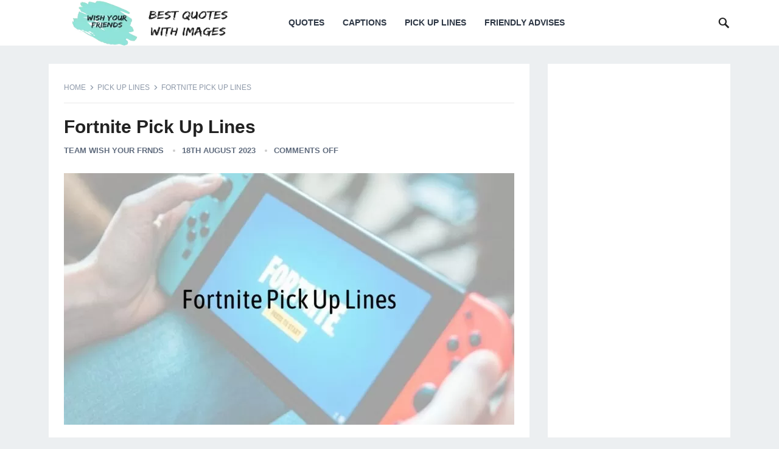

--- FILE ---
content_type: text/html; charset=utf-8
request_url: https://www.google.com/recaptcha/api2/aframe
body_size: 266
content:
<!DOCTYPE HTML><html><head><meta http-equiv="content-type" content="text/html; charset=UTF-8"></head><body><script nonce="c9x8ym87XuQ0azQswABlkg">/** Anti-fraud and anti-abuse applications only. See google.com/recaptcha */ try{var clients={'sodar':'https://pagead2.googlesyndication.com/pagead/sodar?'};window.addEventListener("message",function(a){try{if(a.source===window.parent){var b=JSON.parse(a.data);var c=clients[b['id']];if(c){var d=document.createElement('img');d.src=c+b['params']+'&rc='+(localStorage.getItem("rc::a")?sessionStorage.getItem("rc::b"):"");window.document.body.appendChild(d);sessionStorage.setItem("rc::e",parseInt(sessionStorage.getItem("rc::e")||0)+1);localStorage.setItem("rc::h",'1768808990984');}}}catch(b){}});window.parent.postMessage("_grecaptcha_ready", "*");}catch(b){}</script></body></html>

--- FILE ---
content_type: text/css
request_url: https://wishyourfrnds.com/wp-content/litespeed/css/549a18175ba2359517203db259e09100.css?ver=5778f
body_size: 23986
content:
@import url(/wp-content/themes/revenue-pro/genericons/genericons/genericons.css);.wp-block-archives{box-sizing:border-box}.wp-block-archives-dropdown label{display:block}.wp-block-avatar{line-height:0}.wp-block-avatar,.wp-block-avatar img{box-sizing:border-box}.wp-block-avatar.aligncenter{text-align:center}.wp-block-audio{box-sizing:border-box}.wp-block-audio figcaption{margin-bottom:1em;margin-top:.5em}.wp-block-audio audio{min-width:300px;width:100%}.wp-block-button__link{box-sizing:border-box;cursor:pointer;display:inline-block;text-align:center;word-break:break-word}.wp-block-button__link.aligncenter{text-align:center}.wp-block-button__link.alignright{text-align:right}:where(.wp-block-button__link){border-radius:9999px;box-shadow:none;padding:calc(.667em + 2px) calc(1.333em + 2px);text-decoration:none}.wp-block-button[style*=text-decoration] .wp-block-button__link{text-decoration:inherit}.wp-block-buttons>.wp-block-button.has-custom-width{max-width:none}.wp-block-buttons>.wp-block-button.has-custom-width .wp-block-button__link{width:100%}.wp-block-buttons>.wp-block-button.has-custom-font-size .wp-block-button__link{font-size:inherit}.wp-block-buttons>.wp-block-button.wp-block-button__width-25{width:calc(25% - var(--wp--style--block-gap, .5em)*.75)}.wp-block-buttons>.wp-block-button.wp-block-button__width-50{width:calc(50% - var(--wp--style--block-gap, .5em)*.5)}.wp-block-buttons>.wp-block-button.wp-block-button__width-75{width:calc(75% - var(--wp--style--block-gap, .5em)*.25)}.wp-block-buttons>.wp-block-button.wp-block-button__width-100{flex-basis:100%;width:100%}.wp-block-buttons.is-vertical>.wp-block-button.wp-block-button__width-25{width:25%}.wp-block-buttons.is-vertical>.wp-block-button.wp-block-button__width-50{width:50%}.wp-block-buttons.is-vertical>.wp-block-button.wp-block-button__width-75{width:75%}.wp-block-button.is-style-squared,.wp-block-button__link.wp-block-button.is-style-squared{border-radius:0}.wp-block-button.no-border-radius,.wp-block-button__link.no-border-radius{border-radius:0!important}.wp-block-button .wp-block-button__link.is-style-outline,.wp-block-button.is-style-outline>.wp-block-button__link{border:2px solid;padding:.667em 1.333em}.wp-block-button .wp-block-button__link.is-style-outline:not(.has-text-color),.wp-block-button.is-style-outline>.wp-block-button__link:not(.has-text-color){color:currentColor}.wp-block-button .wp-block-button__link.is-style-outline:not(.has-background),.wp-block-button.is-style-outline>.wp-block-button__link:not(.has-background){background-color:transparent;background-image:none}.wp-block-button .wp-block-button__link:where(.has-border-color){border-width:initial}.wp-block-button .wp-block-button__link:where([style*=border-top-color]){border-top-width:medium}.wp-block-button .wp-block-button__link:where([style*=border-right-color]){border-right-width:medium}.wp-block-button .wp-block-button__link:where([style*=border-bottom-color]){border-bottom-width:medium}.wp-block-button .wp-block-button__link:where([style*=border-left-color]){border-left-width:medium}.wp-block-button .wp-block-button__link:where([style*=border-style]){border-width:initial}.wp-block-button .wp-block-button__link:where([style*=border-top-style]){border-top-width:medium}.wp-block-button .wp-block-button__link:where([style*=border-right-style]){border-right-width:medium}.wp-block-button .wp-block-button__link:where([style*=border-bottom-style]){border-bottom-width:medium}.wp-block-button .wp-block-button__link:where([style*=border-left-style]){border-left-width:medium}.wp-block-buttons.is-vertical{flex-direction:column}.wp-block-buttons.is-vertical>.wp-block-button:last-child{margin-bottom:0}.wp-block-buttons>.wp-block-button{display:inline-block;margin:0}.wp-block-buttons.is-content-justification-left{justify-content:flex-start}.wp-block-buttons.is-content-justification-left.is-vertical{align-items:flex-start}.wp-block-buttons.is-content-justification-center{justify-content:center}.wp-block-buttons.is-content-justification-center.is-vertical{align-items:center}.wp-block-buttons.is-content-justification-right{justify-content:flex-end}.wp-block-buttons.is-content-justification-right.is-vertical{align-items:flex-end}.wp-block-buttons.is-content-justification-space-between{justify-content:space-between}.wp-block-buttons.aligncenter{text-align:center}.wp-block-buttons:not(.is-content-justification-space-between,.is-content-justification-right,.is-content-justification-left,.is-content-justification-center) .wp-block-button.aligncenter{margin-left:auto;margin-right:auto;width:100%}.wp-block-buttons[style*=text-decoration] .wp-block-button,.wp-block-buttons[style*=text-decoration] .wp-block-button__link{text-decoration:inherit}.wp-block-buttons.has-custom-font-size .wp-block-button__link{font-size:inherit}.wp-block-button.aligncenter,.wp-block-calendar{text-align:center}.wp-block-calendar td,.wp-block-calendar th{border:1px solid;padding:.25em}.wp-block-calendar th{font-weight:400}.wp-block-calendar caption{background-color:inherit}.wp-block-calendar table{border-collapse:collapse;width:100%}.wp-block-calendar table:where(:not(.has-text-color)){color:#40464d}.wp-block-calendar table:where(:not(.has-text-color)) td,.wp-block-calendar table:where(:not(.has-text-color)) th{border-color:#ddd}.wp-block-calendar table.has-background th{background-color:inherit}.wp-block-calendar table.has-text-color th{color:inherit}:where(.wp-block-calendar table:not(.has-background) th){background:#ddd}.wp-block-categories{box-sizing:border-box}.wp-block-categories.alignleft{margin-right:2em}.wp-block-categories.alignright{margin-left:2em}.wp-block-categories.wp-block-categories-dropdown.aligncenter{text-align:center}.wp-block-code{box-sizing:border-box}.wp-block-code code{display:block;font-family:inherit;overflow-wrap:break-word;white-space:pre-wrap}.wp-block-columns{align-items:normal!important;box-sizing:border-box;display:flex;flex-wrap:wrap!important}@media (min-width:782px){.wp-block-columns{flex-wrap:nowrap!important}}.wp-block-columns.are-vertically-aligned-top{align-items:flex-start}.wp-block-columns.are-vertically-aligned-center{align-items:center}.wp-block-columns.are-vertically-aligned-bottom{align-items:flex-end}@media (max-width:781px){.wp-block-columns:not(.is-not-stacked-on-mobile)>.wp-block-column{flex-basis:100%!important}}@media (min-width:782px){.wp-block-columns:not(.is-not-stacked-on-mobile)>.wp-block-column{flex-basis:0;flex-grow:1}.wp-block-columns:not(.is-not-stacked-on-mobile)>.wp-block-column[style*=flex-basis]{flex-grow:0}}.wp-block-columns.is-not-stacked-on-mobile{flex-wrap:nowrap!important}.wp-block-columns.is-not-stacked-on-mobile>.wp-block-column{flex-basis:0;flex-grow:1}.wp-block-columns.is-not-stacked-on-mobile>.wp-block-column[style*=flex-basis]{flex-grow:0}:where(.wp-block-columns){margin-bottom:1.75em}:where(.wp-block-columns.has-background){padding:1.25em 2.375em}.wp-block-column{flex-grow:1;min-width:0;overflow-wrap:break-word;word-break:break-word}.wp-block-column.is-vertically-aligned-top{align-self:flex-start}.wp-block-column.is-vertically-aligned-center{align-self:center}.wp-block-column.is-vertically-aligned-bottom{align-self:flex-end}.wp-block-column.is-vertically-aligned-bottom,.wp-block-column.is-vertically-aligned-center,.wp-block-column.is-vertically-aligned-top{width:100%}.wp-block-post-comments{box-sizing:border-box}.wp-block-post-comments .alignleft{float:left}.wp-block-post-comments .alignright{float:right}.wp-block-post-comments .navigation:after{clear:both;content:"";display:table}.wp-block-post-comments .commentlist{clear:both;list-style:none;margin:0;padding:0}.wp-block-post-comments .commentlist .comment{min-height:2.25em;padding-left:3.25em}.wp-block-post-comments .commentlist .comment p{font-size:1em;line-height:1.8;margin:1em 0}.wp-block-post-comments .commentlist .children{list-style:none;margin:0;padding:0}.wp-block-post-comments .comment-author{line-height:1.5}.wp-block-post-comments .comment-author .avatar{border-radius:1.5em;display:block;float:left;height:2.5em;margin-right:.75em;margin-top:.5em;width:2.5em}.wp-block-post-comments .comment-author cite{font-style:normal}.wp-block-post-comments .comment-meta{font-size:.875em;line-height:1.5}.wp-block-post-comments .comment-meta b{font-weight:400}.wp-block-post-comments .comment-meta .comment-awaiting-moderation{display:block;margin-bottom:1em;margin-top:1em}.wp-block-post-comments .comment-body .commentmetadata{font-size:.875em}.wp-block-post-comments .comment-form-author label,.wp-block-post-comments .comment-form-comment label,.wp-block-post-comments .comment-form-email label,.wp-block-post-comments .comment-form-url label{display:block;margin-bottom:.25em}.wp-block-post-comments .comment-form input:not([type=submit]):not([type=checkbox]),.wp-block-post-comments .comment-form textarea{box-sizing:border-box;display:block;width:100%}.wp-block-post-comments .comment-form-cookies-consent{display:flex;gap:.25em}.wp-block-post-comments .comment-form-cookies-consent #wp-comment-cookies-consent{margin-top:.35em}.wp-block-post-comments .comment-reply-title{margin-bottom:0}.wp-block-post-comments .comment-reply-title :where(small){font-size:var(--wp--preset--font-size--medium,smaller);margin-left:.5em}.wp-block-post-comments .reply{font-size:.875em;margin-bottom:1.4em}.wp-block-post-comments input:not([type=submit]),.wp-block-post-comments textarea{border:1px solid #949494;font-family:inherit;font-size:1em}.wp-block-post-comments input:not([type=submit]):not([type=checkbox]),.wp-block-post-comments textarea{padding:calc(.667em + 2px)}:where(.wp-block-post-comments input[type=submit]){border:none}.wp-block-comments-pagination>.wp-block-comments-pagination-next,.wp-block-comments-pagination>.wp-block-comments-pagination-numbers,.wp-block-comments-pagination>.wp-block-comments-pagination-previous{margin-bottom:.5em;margin-right:.5em}.wp-block-comments-pagination>.wp-block-comments-pagination-next:last-child,.wp-block-comments-pagination>.wp-block-comments-pagination-numbers:last-child,.wp-block-comments-pagination>.wp-block-comments-pagination-previous:last-child{margin-right:0}.wp-block-comments-pagination .wp-block-comments-pagination-previous-arrow{display:inline-block;margin-right:1ch}.wp-block-comments-pagination .wp-block-comments-pagination-previous-arrow:not(.is-arrow-chevron){transform:scaleX(1)}.wp-block-comments-pagination .wp-block-comments-pagination-next-arrow{display:inline-block;margin-left:1ch}.wp-block-comments-pagination .wp-block-comments-pagination-next-arrow:not(.is-arrow-chevron){transform:scaleX(1)}.wp-block-comments-pagination.aligncenter{justify-content:center}.wp-block-comment-template{box-sizing:border-box;list-style:none;margin-bottom:0;max-width:100%;padding:0}.wp-block-comment-template li{clear:both}.wp-block-comment-template ol{list-style:none;margin-bottom:0;max-width:100%;padding-left:2rem}.wp-block-comment-template.alignleft{float:left}.wp-block-comment-template.aligncenter{margin-left:auto;margin-right:auto;width:-moz-fit-content;width:fit-content}.wp-block-comment-template.alignright{float:right}.wp-block-cover,.wp-block-cover-image{align-items:center;background-position:50%;box-sizing:border-box;display:flex;justify-content:center;min-height:430px;overflow:hidden;overflow:clip;padding:1em;position:relative}.wp-block-cover .has-background-dim:not([class*=-background-color]),.wp-block-cover-image .has-background-dim:not([class*=-background-color]),.wp-block-cover-image.has-background-dim:not([class*=-background-color]),.wp-block-cover.has-background-dim:not([class*=-background-color]){background-color:#000}.wp-block-cover .has-background-dim.has-background-gradient,.wp-block-cover-image .has-background-dim.has-background-gradient{background-color:transparent}.wp-block-cover-image.has-background-dim:before,.wp-block-cover.has-background-dim:before{background-color:inherit;content:""}.wp-block-cover .wp-block-cover__background,.wp-block-cover .wp-block-cover__gradient-background,.wp-block-cover-image .wp-block-cover__background,.wp-block-cover-image .wp-block-cover__gradient-background,.wp-block-cover-image.has-background-dim:not(.has-background-gradient):before,.wp-block-cover.has-background-dim:not(.has-background-gradient):before{bottom:0;left:0;opacity:.5;position:absolute;right:0;top:0;z-index:1}.wp-block-cover-image.has-background-dim.has-background-dim-10 .wp-block-cover__background,.wp-block-cover-image.has-background-dim.has-background-dim-10 .wp-block-cover__gradient-background,.wp-block-cover-image.has-background-dim.has-background-dim-10:not(.has-background-gradient):before,.wp-block-cover.has-background-dim.has-background-dim-10 .wp-block-cover__background,.wp-block-cover.has-background-dim.has-background-dim-10 .wp-block-cover__gradient-background,.wp-block-cover.has-background-dim.has-background-dim-10:not(.has-background-gradient):before{opacity:.1}.wp-block-cover-image.has-background-dim.has-background-dim-20 .wp-block-cover__background,.wp-block-cover-image.has-background-dim.has-background-dim-20 .wp-block-cover__gradient-background,.wp-block-cover-image.has-background-dim.has-background-dim-20:not(.has-background-gradient):before,.wp-block-cover.has-background-dim.has-background-dim-20 .wp-block-cover__background,.wp-block-cover.has-background-dim.has-background-dim-20 .wp-block-cover__gradient-background,.wp-block-cover.has-background-dim.has-background-dim-20:not(.has-background-gradient):before{opacity:.2}.wp-block-cover-image.has-background-dim.has-background-dim-30 .wp-block-cover__background,.wp-block-cover-image.has-background-dim.has-background-dim-30 .wp-block-cover__gradient-background,.wp-block-cover-image.has-background-dim.has-background-dim-30:not(.has-background-gradient):before,.wp-block-cover.has-background-dim.has-background-dim-30 .wp-block-cover__background,.wp-block-cover.has-background-dim.has-background-dim-30 .wp-block-cover__gradient-background,.wp-block-cover.has-background-dim.has-background-dim-30:not(.has-background-gradient):before{opacity:.3}.wp-block-cover-image.has-background-dim.has-background-dim-40 .wp-block-cover__background,.wp-block-cover-image.has-background-dim.has-background-dim-40 .wp-block-cover__gradient-background,.wp-block-cover-image.has-background-dim.has-background-dim-40:not(.has-background-gradient):before,.wp-block-cover.has-background-dim.has-background-dim-40 .wp-block-cover__background,.wp-block-cover.has-background-dim.has-background-dim-40 .wp-block-cover__gradient-background,.wp-block-cover.has-background-dim.has-background-dim-40:not(.has-background-gradient):before{opacity:.4}.wp-block-cover-image.has-background-dim.has-background-dim-50 .wp-block-cover__background,.wp-block-cover-image.has-background-dim.has-background-dim-50 .wp-block-cover__gradient-background,.wp-block-cover-image.has-background-dim.has-background-dim-50:not(.has-background-gradient):before,.wp-block-cover.has-background-dim.has-background-dim-50 .wp-block-cover__background,.wp-block-cover.has-background-dim.has-background-dim-50 .wp-block-cover__gradient-background,.wp-block-cover.has-background-dim.has-background-dim-50:not(.has-background-gradient):before{opacity:.5}.wp-block-cover-image.has-background-dim.has-background-dim-60 .wp-block-cover__background,.wp-block-cover-image.has-background-dim.has-background-dim-60 .wp-block-cover__gradient-background,.wp-block-cover-image.has-background-dim.has-background-dim-60:not(.has-background-gradient):before,.wp-block-cover.has-background-dim.has-background-dim-60 .wp-block-cover__background,.wp-block-cover.has-background-dim.has-background-dim-60 .wp-block-cover__gradient-background,.wp-block-cover.has-background-dim.has-background-dim-60:not(.has-background-gradient):before{opacity:.6}.wp-block-cover-image.has-background-dim.has-background-dim-70 .wp-block-cover__background,.wp-block-cover-image.has-background-dim.has-background-dim-70 .wp-block-cover__gradient-background,.wp-block-cover-image.has-background-dim.has-background-dim-70:not(.has-background-gradient):before,.wp-block-cover.has-background-dim.has-background-dim-70 .wp-block-cover__background,.wp-block-cover.has-background-dim.has-background-dim-70 .wp-block-cover__gradient-background,.wp-block-cover.has-background-dim.has-background-dim-70:not(.has-background-gradient):before{opacity:.7}.wp-block-cover-image.has-background-dim.has-background-dim-80 .wp-block-cover__background,.wp-block-cover-image.has-background-dim.has-background-dim-80 .wp-block-cover__gradient-background,.wp-block-cover-image.has-background-dim.has-background-dim-80:not(.has-background-gradient):before,.wp-block-cover.has-background-dim.has-background-dim-80 .wp-block-cover__background,.wp-block-cover.has-background-dim.has-background-dim-80 .wp-block-cover__gradient-background,.wp-block-cover.has-background-dim.has-background-dim-80:not(.has-background-gradient):before{opacity:.8}.wp-block-cover-image.has-background-dim.has-background-dim-90 .wp-block-cover__background,.wp-block-cover-image.has-background-dim.has-background-dim-90 .wp-block-cover__gradient-background,.wp-block-cover-image.has-background-dim.has-background-dim-90:not(.has-background-gradient):before,.wp-block-cover.has-background-dim.has-background-dim-90 .wp-block-cover__background,.wp-block-cover.has-background-dim.has-background-dim-90 .wp-block-cover__gradient-background,.wp-block-cover.has-background-dim.has-background-dim-90:not(.has-background-gradient):before{opacity:.9}.wp-block-cover-image.has-background-dim.has-background-dim-100 .wp-block-cover__background,.wp-block-cover-image.has-background-dim.has-background-dim-100 .wp-block-cover__gradient-background,.wp-block-cover-image.has-background-dim.has-background-dim-100:not(.has-background-gradient):before,.wp-block-cover.has-background-dim.has-background-dim-100 .wp-block-cover__background,.wp-block-cover.has-background-dim.has-background-dim-100 .wp-block-cover__gradient-background,.wp-block-cover.has-background-dim.has-background-dim-100:not(.has-background-gradient):before{opacity:1}.wp-block-cover .wp-block-cover__background.has-background-dim.has-background-dim-0,.wp-block-cover .wp-block-cover__gradient-background.has-background-dim.has-background-dim-0,.wp-block-cover-image .wp-block-cover__background.has-background-dim.has-background-dim-0,.wp-block-cover-image .wp-block-cover__gradient-background.has-background-dim.has-background-dim-0{opacity:0}.wp-block-cover .wp-block-cover__background.has-background-dim.has-background-dim-10,.wp-block-cover .wp-block-cover__gradient-background.has-background-dim.has-background-dim-10,.wp-block-cover-image .wp-block-cover__background.has-background-dim.has-background-dim-10,.wp-block-cover-image .wp-block-cover__gradient-background.has-background-dim.has-background-dim-10{opacity:.1}.wp-block-cover .wp-block-cover__background.has-background-dim.has-background-dim-20,.wp-block-cover .wp-block-cover__gradient-background.has-background-dim.has-background-dim-20,.wp-block-cover-image .wp-block-cover__background.has-background-dim.has-background-dim-20,.wp-block-cover-image .wp-block-cover__gradient-background.has-background-dim.has-background-dim-20{opacity:.2}.wp-block-cover .wp-block-cover__background.has-background-dim.has-background-dim-30,.wp-block-cover .wp-block-cover__gradient-background.has-background-dim.has-background-dim-30,.wp-block-cover-image .wp-block-cover__background.has-background-dim.has-background-dim-30,.wp-block-cover-image .wp-block-cover__gradient-background.has-background-dim.has-background-dim-30{opacity:.3}.wp-block-cover .wp-block-cover__background.has-background-dim.has-background-dim-40,.wp-block-cover .wp-block-cover__gradient-background.has-background-dim.has-background-dim-40,.wp-block-cover-image .wp-block-cover__background.has-background-dim.has-background-dim-40,.wp-block-cover-image .wp-block-cover__gradient-background.has-background-dim.has-background-dim-40{opacity:.4}.wp-block-cover .wp-block-cover__background.has-background-dim.has-background-dim-50,.wp-block-cover .wp-block-cover__gradient-background.has-background-dim.has-background-dim-50,.wp-block-cover-image .wp-block-cover__background.has-background-dim.has-background-dim-50,.wp-block-cover-image .wp-block-cover__gradient-background.has-background-dim.has-background-dim-50{opacity:.5}.wp-block-cover .wp-block-cover__background.has-background-dim.has-background-dim-60,.wp-block-cover .wp-block-cover__gradient-background.has-background-dim.has-background-dim-60,.wp-block-cover-image .wp-block-cover__background.has-background-dim.has-background-dim-60,.wp-block-cover-image .wp-block-cover__gradient-background.has-background-dim.has-background-dim-60{opacity:.6}.wp-block-cover .wp-block-cover__background.has-background-dim.has-background-dim-70,.wp-block-cover .wp-block-cover__gradient-background.has-background-dim.has-background-dim-70,.wp-block-cover-image .wp-block-cover__background.has-background-dim.has-background-dim-70,.wp-block-cover-image .wp-block-cover__gradient-background.has-background-dim.has-background-dim-70{opacity:.7}.wp-block-cover .wp-block-cover__background.has-background-dim.has-background-dim-80,.wp-block-cover .wp-block-cover__gradient-background.has-background-dim.has-background-dim-80,.wp-block-cover-image .wp-block-cover__background.has-background-dim.has-background-dim-80,.wp-block-cover-image .wp-block-cover__gradient-background.has-background-dim.has-background-dim-80{opacity:.8}.wp-block-cover .wp-block-cover__background.has-background-dim.has-background-dim-90,.wp-block-cover .wp-block-cover__gradient-background.has-background-dim.has-background-dim-90,.wp-block-cover-image .wp-block-cover__background.has-background-dim.has-background-dim-90,.wp-block-cover-image .wp-block-cover__gradient-background.has-background-dim.has-background-dim-90{opacity:.9}.wp-block-cover .wp-block-cover__background.has-background-dim.has-background-dim-100,.wp-block-cover .wp-block-cover__gradient-background.has-background-dim.has-background-dim-100,.wp-block-cover-image .wp-block-cover__background.has-background-dim.has-background-dim-100,.wp-block-cover-image .wp-block-cover__gradient-background.has-background-dim.has-background-dim-100{opacity:1}.wp-block-cover-image.alignleft,.wp-block-cover-image.alignright,.wp-block-cover.alignleft,.wp-block-cover.alignright{max-width:420px;width:100%}.wp-block-cover-image:after,.wp-block-cover:after{content:"";display:block;font-size:0;min-height:inherit}@supports (position:sticky){.wp-block-cover-image:after,.wp-block-cover:after{content:none}}.wp-block-cover-image.aligncenter,.wp-block-cover-image.alignleft,.wp-block-cover-image.alignright,.wp-block-cover.aligncenter,.wp-block-cover.alignleft,.wp-block-cover.alignright{display:flex}.wp-block-cover .wp-block-cover__inner-container,.wp-block-cover-image .wp-block-cover__inner-container{color:inherit;width:100%;z-index:1}.wp-block-cover h1:not(.has-text-color),.wp-block-cover h2:not(.has-text-color),.wp-block-cover h3:not(.has-text-color),.wp-block-cover h4:not(.has-text-color),.wp-block-cover h5:not(.has-text-color),.wp-block-cover h6:not(.has-text-color),.wp-block-cover p:not(.has-text-color),.wp-block-cover-image h1:not(.has-text-color),.wp-block-cover-image h2:not(.has-text-color),.wp-block-cover-image h3:not(.has-text-color),.wp-block-cover-image h4:not(.has-text-color),.wp-block-cover-image h5:not(.has-text-color),.wp-block-cover-image h6:not(.has-text-color),.wp-block-cover-image p:not(.has-text-color){color:inherit}.wp-block-cover-image.is-position-top-left,.wp-block-cover.is-position-top-left{align-items:flex-start;justify-content:flex-start}.wp-block-cover-image.is-position-top-center,.wp-block-cover.is-position-top-center{align-items:flex-start;justify-content:center}.wp-block-cover-image.is-position-top-right,.wp-block-cover.is-position-top-right{align-items:flex-start;justify-content:flex-end}.wp-block-cover-image.is-position-center-left,.wp-block-cover.is-position-center-left{align-items:center;justify-content:flex-start}.wp-block-cover-image.is-position-center-center,.wp-block-cover.is-position-center-center{align-items:center;justify-content:center}.wp-block-cover-image.is-position-center-right,.wp-block-cover.is-position-center-right{align-items:center;justify-content:flex-end}.wp-block-cover-image.is-position-bottom-left,.wp-block-cover.is-position-bottom-left{align-items:flex-end;justify-content:flex-start}.wp-block-cover-image.is-position-bottom-center,.wp-block-cover.is-position-bottom-center{align-items:flex-end;justify-content:center}.wp-block-cover-image.is-position-bottom-right,.wp-block-cover.is-position-bottom-right{align-items:flex-end;justify-content:flex-end}.wp-block-cover-image.has-custom-content-position.has-custom-content-position .wp-block-cover__inner-container,.wp-block-cover.has-custom-content-position.has-custom-content-position .wp-block-cover__inner-container{margin:0;width:auto}.wp-block-cover .wp-block-cover__image-background,.wp-block-cover video.wp-block-cover__video-background,.wp-block-cover-image .wp-block-cover__image-background,.wp-block-cover-image video.wp-block-cover__video-background{border:none;bottom:0;box-shadow:none;height:100%;left:0;margin:0;max-height:none;max-width:none;object-fit:cover;outline:none;padding:0;position:absolute;right:0;top:0;width:100%}.wp-block-cover-image.has-parallax,.wp-block-cover.has-parallax,.wp-block-cover__image-background.has-parallax,video.wp-block-cover__video-background.has-parallax{background-attachment:fixed;background-repeat:no-repeat;background-size:cover}@supports (-webkit-touch-callout:inherit){.wp-block-cover-image.has-parallax,.wp-block-cover.has-parallax,.wp-block-cover__image-background.has-parallax,video.wp-block-cover__video-background.has-parallax{background-attachment:scroll}}@media (prefers-reduced-motion:reduce){.wp-block-cover-image.has-parallax,.wp-block-cover.has-parallax,.wp-block-cover__image-background.has-parallax,video.wp-block-cover__video-background.has-parallax{background-attachment:scroll}}.wp-block-cover-image.is-repeated,.wp-block-cover.is-repeated,.wp-block-cover__image-background.is-repeated,video.wp-block-cover__video-background.is-repeated{background-repeat:repeat;background-size:auto}.wp-block-cover__image-background,.wp-block-cover__video-background{z-index:0}.wp-block-cover-image-text,.wp-block-cover-image-text a,.wp-block-cover-image-text a:active,.wp-block-cover-image-text a:focus,.wp-block-cover-image-text a:hover,.wp-block-cover-text,.wp-block-cover-text a,.wp-block-cover-text a:active,.wp-block-cover-text a:focus,.wp-block-cover-text a:hover,section.wp-block-cover-image h2,section.wp-block-cover-image h2 a,section.wp-block-cover-image h2 a:active,section.wp-block-cover-image h2 a:focus,section.wp-block-cover-image h2 a:hover{color:#fff}.wp-block-cover-image .wp-block-cover.has-left-content{justify-content:flex-start}.wp-block-cover-image .wp-block-cover.has-right-content{justify-content:flex-end}.wp-block-cover-image.has-left-content .wp-block-cover-image-text,.wp-block-cover.has-left-content .wp-block-cover-text,section.wp-block-cover-image.has-left-content>h2{margin-left:0;text-align:left}.wp-block-cover-image.has-right-content .wp-block-cover-image-text,.wp-block-cover.has-right-content .wp-block-cover-text,section.wp-block-cover-image.has-right-content>h2{margin-right:0;text-align:right}.wp-block-cover .wp-block-cover-text,.wp-block-cover-image .wp-block-cover-image-text,section.wp-block-cover-image>h2{font-size:2em;line-height:1.25;margin-bottom:0;max-width:840px;padding:.44em;text-align:center;z-index:1}:where(.wp-block-cover-image:not(.has-text-color)),:where(.wp-block-cover:not(.has-text-color)){color:#fff}:where(.wp-block-cover-image.is-light:not(.has-text-color)),:where(.wp-block-cover.is-light:not(.has-text-color)){color:#000}.wp-block-details{box-sizing:border-box;overflow:hidden}.wp-block-details summary{cursor:pointer}.wp-block-details>:not(summary){margin-block-end:0;margin-block-start:var(--wp--style--block-gap)}.wp-block-details>:last-child{margin-bottom:0}.wp-block-embed.alignleft,.wp-block-embed.alignright,.wp-block[data-align=left]>[data-type="core/embed"],.wp-block[data-align=right]>[data-type="core/embed"]{max-width:360px;width:100%}.wp-block-embed.alignleft .wp-block-embed__wrapper,.wp-block-embed.alignright .wp-block-embed__wrapper,.wp-block[data-align=left]>[data-type="core/embed"] .wp-block-embed__wrapper,.wp-block[data-align=right]>[data-type="core/embed"] .wp-block-embed__wrapper{min-width:280px}.wp-block-cover .wp-block-embed{min-height:240px;min-width:320px}.wp-block-embed{overflow-wrap:break-word}.wp-block-embed figcaption{margin-bottom:1em;margin-top:.5em}.wp-block-embed iframe{max-width:100%}.wp-block-embed__wrapper{position:relative}.wp-embed-responsive .wp-has-aspect-ratio .wp-block-embed__wrapper:before{content:"";display:block;padding-top:50%}.wp-embed-responsive .wp-has-aspect-ratio iframe{bottom:0;height:100%;left:0;position:absolute;right:0;top:0;width:100%}.wp-embed-responsive .wp-embed-aspect-21-9 .wp-block-embed__wrapper:before{padding-top:42.85%}.wp-embed-responsive .wp-embed-aspect-18-9 .wp-block-embed__wrapper:before{padding-top:50%}.wp-embed-responsive .wp-embed-aspect-16-9 .wp-block-embed__wrapper:before{padding-top:56.25%}.wp-embed-responsive .wp-embed-aspect-4-3 .wp-block-embed__wrapper:before{padding-top:75%}.wp-embed-responsive .wp-embed-aspect-1-1 .wp-block-embed__wrapper:before{padding-top:100%}.wp-embed-responsive .wp-embed-aspect-9-16 .wp-block-embed__wrapper:before{padding-top:177.77%}.wp-embed-responsive .wp-embed-aspect-1-2 .wp-block-embed__wrapper:before{padding-top:200%}.wp-block-file:not(.wp-element-button){font-size:.8em}.wp-block-file.aligncenter{text-align:center}.wp-block-file.alignright{text-align:right}.wp-block-file *+.wp-block-file__button{margin-left:.75em}:where(.wp-block-file){margin-bottom:1.5em}.wp-block-file__embed{margin-bottom:1em}:where(.wp-block-file__button){border-radius:2em;display:inline-block;padding:.5em 1em}:where(.wp-block-file__button):is(a):active,:where(.wp-block-file__button):is(a):focus,:where(.wp-block-file__button):is(a):hover,:where(.wp-block-file__button):is(a):visited{box-shadow:none;color:#fff;opacity:.85;text-decoration:none}.blocks-gallery-grid:not(.has-nested-images),.wp-block-gallery:not(.has-nested-images){display:flex;flex-wrap:wrap;list-style-type:none;margin:0;padding:0}.blocks-gallery-grid:not(.has-nested-images) .blocks-gallery-image,.blocks-gallery-grid:not(.has-nested-images) .blocks-gallery-item,.wp-block-gallery:not(.has-nested-images) .blocks-gallery-image,.wp-block-gallery:not(.has-nested-images) .blocks-gallery-item{display:flex;flex-direction:column;flex-grow:1;justify-content:center;margin:0 1em 1em 0;position:relative;width:calc(50% - 1em)}.blocks-gallery-grid:not(.has-nested-images) .blocks-gallery-image:nth-of-type(2n),.blocks-gallery-grid:not(.has-nested-images) .blocks-gallery-item:nth-of-type(2n),.wp-block-gallery:not(.has-nested-images) .blocks-gallery-image:nth-of-type(2n),.wp-block-gallery:not(.has-nested-images) .blocks-gallery-item:nth-of-type(2n){margin-right:0}.blocks-gallery-grid:not(.has-nested-images) .blocks-gallery-image figure,.blocks-gallery-grid:not(.has-nested-images) .blocks-gallery-item figure,.wp-block-gallery:not(.has-nested-images) .blocks-gallery-image figure,.wp-block-gallery:not(.has-nested-images) .blocks-gallery-item figure{align-items:flex-end;display:flex;height:100%;justify-content:flex-start;margin:0}.blocks-gallery-grid:not(.has-nested-images) .blocks-gallery-image img,.blocks-gallery-grid:not(.has-nested-images) .blocks-gallery-item img,.wp-block-gallery:not(.has-nested-images) .blocks-gallery-image img,.wp-block-gallery:not(.has-nested-images) .blocks-gallery-item img{display:block;height:auto;max-width:100%;width:auto}.blocks-gallery-grid:not(.has-nested-images) .blocks-gallery-image figcaption,.blocks-gallery-grid:not(.has-nested-images) .blocks-gallery-item figcaption,.wp-block-gallery:not(.has-nested-images) .blocks-gallery-image figcaption,.wp-block-gallery:not(.has-nested-images) .blocks-gallery-item figcaption{background:linear-gradient(0deg,rgba(0,0,0,.7),rgba(0,0,0,.3) 70%,transparent);bottom:0;box-sizing:border-box;color:#fff;font-size:.8em;margin:0;max-height:100%;overflow:auto;padding:3em .77em .7em;position:absolute;text-align:center;width:100%;z-index:2}.blocks-gallery-grid:not(.has-nested-images) .blocks-gallery-image figcaption img,.blocks-gallery-grid:not(.has-nested-images) .blocks-gallery-item figcaption img,.wp-block-gallery:not(.has-nested-images) .blocks-gallery-image figcaption img,.wp-block-gallery:not(.has-nested-images) .blocks-gallery-item figcaption img{display:inline}.blocks-gallery-grid:not(.has-nested-images) figcaption,.wp-block-gallery:not(.has-nested-images) figcaption{flex-grow:1}.blocks-gallery-grid:not(.has-nested-images).is-cropped .blocks-gallery-image a,.blocks-gallery-grid:not(.has-nested-images).is-cropped .blocks-gallery-image img,.blocks-gallery-grid:not(.has-nested-images).is-cropped .blocks-gallery-item a,.blocks-gallery-grid:not(.has-nested-images).is-cropped .blocks-gallery-item img,.wp-block-gallery:not(.has-nested-images).is-cropped .blocks-gallery-image a,.wp-block-gallery:not(.has-nested-images).is-cropped .blocks-gallery-image img,.wp-block-gallery:not(.has-nested-images).is-cropped .blocks-gallery-item a,.wp-block-gallery:not(.has-nested-images).is-cropped .blocks-gallery-item img{flex:1;height:100%;object-fit:cover;width:100%}.blocks-gallery-grid:not(.has-nested-images).columns-1 .blocks-gallery-image,.blocks-gallery-grid:not(.has-nested-images).columns-1 .blocks-gallery-item,.wp-block-gallery:not(.has-nested-images).columns-1 .blocks-gallery-image,.wp-block-gallery:not(.has-nested-images).columns-1 .blocks-gallery-item{margin-right:0;width:100%}@media (min-width:600px){.blocks-gallery-grid:not(.has-nested-images).columns-3 .blocks-gallery-image,.blocks-gallery-grid:not(.has-nested-images).columns-3 .blocks-gallery-item,.wp-block-gallery:not(.has-nested-images).columns-3 .blocks-gallery-image,.wp-block-gallery:not(.has-nested-images).columns-3 .blocks-gallery-item{margin-right:1em;width:calc(33.33333% - .66667em)}.blocks-gallery-grid:not(.has-nested-images).columns-4 .blocks-gallery-image,.blocks-gallery-grid:not(.has-nested-images).columns-4 .blocks-gallery-item,.wp-block-gallery:not(.has-nested-images).columns-4 .blocks-gallery-image,.wp-block-gallery:not(.has-nested-images).columns-4 .blocks-gallery-item{margin-right:1em;width:calc(25% - .75em)}.blocks-gallery-grid:not(.has-nested-images).columns-5 .blocks-gallery-image,.blocks-gallery-grid:not(.has-nested-images).columns-5 .blocks-gallery-item,.wp-block-gallery:not(.has-nested-images).columns-5 .blocks-gallery-image,.wp-block-gallery:not(.has-nested-images).columns-5 .blocks-gallery-item{margin-right:1em;width:calc(20% - .8em)}.blocks-gallery-grid:not(.has-nested-images).columns-6 .blocks-gallery-image,.blocks-gallery-grid:not(.has-nested-images).columns-6 .blocks-gallery-item,.wp-block-gallery:not(.has-nested-images).columns-6 .blocks-gallery-image,.wp-block-gallery:not(.has-nested-images).columns-6 .blocks-gallery-item{margin-right:1em;width:calc(16.66667% - .83333em)}.blocks-gallery-grid:not(.has-nested-images).columns-7 .blocks-gallery-image,.blocks-gallery-grid:not(.has-nested-images).columns-7 .blocks-gallery-item,.wp-block-gallery:not(.has-nested-images).columns-7 .blocks-gallery-image,.wp-block-gallery:not(.has-nested-images).columns-7 .blocks-gallery-item{margin-right:1em;width:calc(14.28571% - .85714em)}.blocks-gallery-grid:not(.has-nested-images).columns-8 .blocks-gallery-image,.blocks-gallery-grid:not(.has-nested-images).columns-8 .blocks-gallery-item,.wp-block-gallery:not(.has-nested-images).columns-8 .blocks-gallery-image,.wp-block-gallery:not(.has-nested-images).columns-8 .blocks-gallery-item{margin-right:1em;width:calc(12.5% - .875em)}.blocks-gallery-grid:not(.has-nested-images).columns-1 .blocks-gallery-image:nth-of-type(1n),.blocks-gallery-grid:not(.has-nested-images).columns-1 .blocks-gallery-item:nth-of-type(1n),.blocks-gallery-grid:not(.has-nested-images).columns-2 .blocks-gallery-image:nth-of-type(2n),.blocks-gallery-grid:not(.has-nested-images).columns-2 .blocks-gallery-item:nth-of-type(2n),.blocks-gallery-grid:not(.has-nested-images).columns-3 .blocks-gallery-image:nth-of-type(3n),.blocks-gallery-grid:not(.has-nested-images).columns-3 .blocks-gallery-item:nth-of-type(3n),.blocks-gallery-grid:not(.has-nested-images).columns-4 .blocks-gallery-image:nth-of-type(4n),.blocks-gallery-grid:not(.has-nested-images).columns-4 .blocks-gallery-item:nth-of-type(4n),.blocks-gallery-grid:not(.has-nested-images).columns-5 .blocks-gallery-image:nth-of-type(5n),.blocks-gallery-grid:not(.has-nested-images).columns-5 .blocks-gallery-item:nth-of-type(5n),.blocks-gallery-grid:not(.has-nested-images).columns-6 .blocks-gallery-image:nth-of-type(6n),.blocks-gallery-grid:not(.has-nested-images).columns-6 .blocks-gallery-item:nth-of-type(6n),.blocks-gallery-grid:not(.has-nested-images).columns-7 .blocks-gallery-image:nth-of-type(7n),.blocks-gallery-grid:not(.has-nested-images).columns-7 .blocks-gallery-item:nth-of-type(7n),.blocks-gallery-grid:not(.has-nested-images).columns-8 .blocks-gallery-image:nth-of-type(8n),.blocks-gallery-grid:not(.has-nested-images).columns-8 .blocks-gallery-item:nth-of-type(8n),.wp-block-gallery:not(.has-nested-images).columns-1 .blocks-gallery-image:nth-of-type(1n),.wp-block-gallery:not(.has-nested-images).columns-1 .blocks-gallery-item:nth-of-type(1n),.wp-block-gallery:not(.has-nested-images).columns-2 .blocks-gallery-image:nth-of-type(2n),.wp-block-gallery:not(.has-nested-images).columns-2 .blocks-gallery-item:nth-of-type(2n),.wp-block-gallery:not(.has-nested-images).columns-3 .blocks-gallery-image:nth-of-type(3n),.wp-block-gallery:not(.has-nested-images).columns-3 .blocks-gallery-item:nth-of-type(3n),.wp-block-gallery:not(.has-nested-images).columns-4 .blocks-gallery-image:nth-of-type(4n),.wp-block-gallery:not(.has-nested-images).columns-4 .blocks-gallery-item:nth-of-type(4n),.wp-block-gallery:not(.has-nested-images).columns-5 .blocks-gallery-image:nth-of-type(5n),.wp-block-gallery:not(.has-nested-images).columns-5 .blocks-gallery-item:nth-of-type(5n),.wp-block-gallery:not(.has-nested-images).columns-6 .blocks-gallery-image:nth-of-type(6n),.wp-block-gallery:not(.has-nested-images).columns-6 .blocks-gallery-item:nth-of-type(6n),.wp-block-gallery:not(.has-nested-images).columns-7 .blocks-gallery-image:nth-of-type(7n),.wp-block-gallery:not(.has-nested-images).columns-7 .blocks-gallery-item:nth-of-type(7n),.wp-block-gallery:not(.has-nested-images).columns-8 .blocks-gallery-image:nth-of-type(8n),.wp-block-gallery:not(.has-nested-images).columns-8 .blocks-gallery-item:nth-of-type(8n){margin-right:0}}.blocks-gallery-grid:not(.has-nested-images) .blocks-gallery-image:last-child,.blocks-gallery-grid:not(.has-nested-images) .blocks-gallery-item:last-child,.wp-block-gallery:not(.has-nested-images) .blocks-gallery-image:last-child,.wp-block-gallery:not(.has-nested-images) .blocks-gallery-item:last-child{margin-right:0}.blocks-gallery-grid:not(.has-nested-images).alignleft,.blocks-gallery-grid:not(.has-nested-images).alignright,.wp-block-gallery:not(.has-nested-images).alignleft,.wp-block-gallery:not(.has-nested-images).alignright{max-width:420px;width:100%}.blocks-gallery-grid:not(.has-nested-images).aligncenter .blocks-gallery-item figure,.wp-block-gallery:not(.has-nested-images).aligncenter .blocks-gallery-item figure{justify-content:center}.wp-block-gallery:not(.is-cropped) .blocks-gallery-item{align-self:flex-start}figure.wp-block-gallery.has-nested-images{align-items:normal}.wp-block-gallery.has-nested-images figure.wp-block-image:not(#individual-image){margin:0;width:calc(50% - var(--wp--style--unstable-gallery-gap, 16px)/2)}.wp-block-gallery.has-nested-images figure.wp-block-image{box-sizing:border-box;display:flex;flex-direction:column;flex-grow:1;justify-content:center;max-width:100%;position:relative}.wp-block-gallery.has-nested-images figure.wp-block-image>a,.wp-block-gallery.has-nested-images figure.wp-block-image>div{flex-direction:column;flex-grow:1;margin:0}.wp-block-gallery.has-nested-images figure.wp-block-image img{display:block;height:auto;max-width:100%!important;width:auto}.wp-block-gallery.has-nested-images figure.wp-block-image figcaption{background:linear-gradient(0deg,rgba(0,0,0,.7),rgba(0,0,0,.3) 70%,transparent);bottom:0;box-sizing:border-box;color:#fff;font-size:13px;left:0;margin-bottom:0;max-height:60%;overflow:auto;padding:0 8px 8px;position:absolute;text-align:center;width:100%}.wp-block-gallery.has-nested-images figure.wp-block-image figcaption img{display:inline}.wp-block-gallery.has-nested-images figure.wp-block-image figcaption a{color:inherit}.wp-block-gallery.has-nested-images figure.wp-block-image.has-custom-border img{box-sizing:border-box}.wp-block-gallery.has-nested-images figure.wp-block-image.has-custom-border>a,.wp-block-gallery.has-nested-images figure.wp-block-image.has-custom-border>div,.wp-block-gallery.has-nested-images figure.wp-block-image.is-style-rounded>a,.wp-block-gallery.has-nested-images figure.wp-block-image.is-style-rounded>div{flex:1 1 auto}.wp-block-gallery.has-nested-images figure.wp-block-image.has-custom-border figcaption,.wp-block-gallery.has-nested-images figure.wp-block-image.is-style-rounded figcaption{background:none;color:inherit;flex:initial;margin:0;padding:10px 10px 9px;position:relative}.wp-block-gallery.has-nested-images figcaption{flex-basis:100%;flex-grow:1;text-align:center}.wp-block-gallery.has-nested-images:not(.is-cropped) figure.wp-block-image:not(#individual-image){margin-bottom:auto;margin-top:0}.wp-block-gallery.has-nested-images.is-cropped figure.wp-block-image:not(#individual-image){align-self:inherit}.wp-block-gallery.has-nested-images.is-cropped figure.wp-block-image:not(#individual-image)>a,.wp-block-gallery.has-nested-images.is-cropped figure.wp-block-image:not(#individual-image)>div:not(.components-drop-zone){display:flex}.wp-block-gallery.has-nested-images.is-cropped figure.wp-block-image:not(#individual-image) a,.wp-block-gallery.has-nested-images.is-cropped figure.wp-block-image:not(#individual-image) img{flex:1 0 0%;height:100%;object-fit:cover;width:100%}.wp-block-gallery.has-nested-images.columns-1 figure.wp-block-image:not(#individual-image){width:100%}@media (min-width:600px){.wp-block-gallery.has-nested-images.columns-3 figure.wp-block-image:not(#individual-image){width:calc(33.33333% - var(--wp--style--unstable-gallery-gap, 16px)*.66667)}.wp-block-gallery.has-nested-images.columns-4 figure.wp-block-image:not(#individual-image){width:calc(25% - var(--wp--style--unstable-gallery-gap, 16px)*.75)}.wp-block-gallery.has-nested-images.columns-5 figure.wp-block-image:not(#individual-image){width:calc(20% - var(--wp--style--unstable-gallery-gap, 16px)*.8)}.wp-block-gallery.has-nested-images.columns-6 figure.wp-block-image:not(#individual-image){width:calc(16.66667% - var(--wp--style--unstable-gallery-gap, 16px)*.83333)}.wp-block-gallery.has-nested-images.columns-7 figure.wp-block-image:not(#individual-image){width:calc(14.28571% - var(--wp--style--unstable-gallery-gap, 16px)*.85714)}.wp-block-gallery.has-nested-images.columns-8 figure.wp-block-image:not(#individual-image){width:calc(12.5% - var(--wp--style--unstable-gallery-gap, 16px)*.875)}.wp-block-gallery.has-nested-images.columns-default figure.wp-block-image:not(#individual-image){width:calc(33.33% - var(--wp--style--unstable-gallery-gap, 16px)*.66667)}.wp-block-gallery.has-nested-images.columns-default figure.wp-block-image:not(#individual-image):first-child:nth-last-child(2),.wp-block-gallery.has-nested-images.columns-default figure.wp-block-image:not(#individual-image):first-child:nth-last-child(2)~figure.wp-block-image:not(#individual-image){width:calc(50% - var(--wp--style--unstable-gallery-gap, 16px)*.5)}.wp-block-gallery.has-nested-images.columns-default figure.wp-block-image:not(#individual-image):first-child:last-child{width:100%}}.wp-block-gallery.has-nested-images.alignleft,.wp-block-gallery.has-nested-images.alignright{max-width:420px;width:100%}.wp-block-gallery.has-nested-images.aligncenter{justify-content:center}.wp-block-group{box-sizing:border-box}h1.has-background,h2.has-background,h3.has-background,h4.has-background,h5.has-background,h6.has-background{padding:1.25em 2.375em}.wp-block-image img{box-sizing:border-box;height:auto;max-width:100%;vertical-align:bottom}.wp-block-image[style*=border-radius] img,.wp-block-image[style*=border-radius]>a{border-radius:inherit}.wp-block-image.has-custom-border img{box-sizing:border-box}.wp-block-image.aligncenter{text-align:center}.wp-block-image.alignfull img,.wp-block-image.alignwide img{height:auto;width:100%}.wp-block-image .aligncenter,.wp-block-image .alignleft,.wp-block-image .alignright,.wp-block-image.aligncenter,.wp-block-image.alignleft,.wp-block-image.alignright{display:table}.wp-block-image .aligncenter>figcaption,.wp-block-image .alignleft>figcaption,.wp-block-image .alignright>figcaption,.wp-block-image.aligncenter>figcaption,.wp-block-image.alignleft>figcaption,.wp-block-image.alignright>figcaption{caption-side:bottom;display:table-caption}.wp-block-image .alignleft{float:left;margin:.5em 1em .5em 0}.wp-block-image .alignright{float:right;margin:.5em 0 .5em 1em}.wp-block-image .aligncenter{margin-left:auto;margin-right:auto}.wp-block-image figcaption{margin-bottom:1em;margin-top:.5em}.wp-block-image .is-style-rounded img,.wp-block-image.is-style-circle-mask img,.wp-block-image.is-style-rounded img{border-radius:9999px}@supports ((-webkit-mask-image:none) or (mask-image:none)) or (-webkit-mask-image:none){.wp-block-image.is-style-circle-mask img{border-radius:0;-webkit-mask-image:url('data:image/svg+xml;utf8,<svg viewBox="0 0 100 100" xmlns="http://www.w3.org/2000/svg"><circle cx="50" cy="50" r="50"/></svg>');mask-image:url('data:image/svg+xml;utf8,<svg viewBox="0 0 100 100" xmlns="http://www.w3.org/2000/svg"><circle cx="50" cy="50" r="50"/></svg>');mask-mode:alpha;-webkit-mask-position:center;mask-position:center;-webkit-mask-repeat:no-repeat;mask-repeat:no-repeat;-webkit-mask-size:contain;mask-size:contain}}.wp-block-image :where(.has-border-color){border-style:solid}.wp-block-image :where([style*=border-top-color]){border-top-style:solid}.wp-block-image :where([style*=border-right-color]){border-right-style:solid}.wp-block-image :where([style*=border-bottom-color]){border-bottom-style:solid}.wp-block-image :where([style*=border-left-color]){border-left-style:solid}.wp-block-image :where([style*=border-width]){border-style:solid}.wp-block-image :where([style*=border-top-width]){border-top-style:solid}.wp-block-image :where([style*=border-right-width]){border-right-style:solid}.wp-block-image :where([style*=border-bottom-width]){border-bottom-style:solid}.wp-block-image :where([style*=border-left-width]){border-left-style:solid}.wp-block-image figure{margin:0}.wp-lightbox-container .img-container{position:relative}.wp-lightbox-container button{background:none;border:none;cursor:zoom-in;height:100%;position:absolute;width:100%;z-index:100}.wp-lightbox-container button:focus-visible{outline:5px auto #212121;outline:5px auto -webkit-focus-ring-color;outline-offset:5px}.wp-lightbox-overlay{height:100vh;left:0;overflow:hidden;position:fixed;top:0;visibility:hidden;width:100vw;z-index:100000}.wp-lightbox-overlay .close-button{cursor:pointer;padding:0;position:absolute;right:12.5px;top:12.5px;z-index:5000000}.wp-lightbox-overlay .wp-block-image{align-items:center;box-sizing:border-box;display:flex;flex-direction:column;height:100%;justify-content:center;position:absolute;width:100%;z-index:3000000}.wp-lightbox-overlay .wp-block-image figcaption{display:none}.wp-lightbox-overlay .wp-block-image img{max-height:100%;max-width:100%;width:auto}.wp-lightbox-overlay button{background:none;border:none}.wp-lightbox-overlay .scrim{background-color:#fff;height:100%;opacity:.9;position:absolute;width:100%;z-index:2000000}.wp-lightbox-overlay.fade.active{animation:turn-on-visibility .25s both;visibility:visible}.wp-lightbox-overlay.fade.active img{animation:turn-on-visibility .3s both}.wp-lightbox-overlay.fade.hideanimationenabled:not(.active){animation:turn-off-visibility .3s both}.wp-lightbox-overlay.fade.hideanimationenabled:not(.active) img{animation:turn-off-visibility .25s both}.wp-lightbox-overlay.zoom img{height:var(--lightbox-image-max-height);position:absolute;transform-origin:top left;width:var(--lightbox-image-max-width)}.wp-lightbox-overlay.zoom.active{opacity:1;visibility:visible}.wp-lightbox-overlay.zoom.active .wp-block-image img{animation:lightbox-zoom-in .4s forwards}@media (prefers-reduced-motion){.wp-lightbox-overlay.zoom.active .wp-block-image img{animation:turn-on-visibility .4s both}}.wp-lightbox-overlay.zoom.active .scrim{animation:turn-on-visibility .4s forwards}.wp-lightbox-overlay.zoom.hideanimationenabled:not(.active) .wp-block-image img{animation:lightbox-zoom-out .4s forwards}@media (prefers-reduced-motion){.wp-lightbox-overlay.zoom.hideanimationenabled:not(.active) .wp-block-image img{animation:turn-off-visibility .4s both}}.wp-lightbox-overlay.zoom.hideanimationenabled:not(.active) .scrim{animation:turn-off-visibility .4s forwards}html.has-lightbox-open{overflow:hidden}@keyframes turn-on-visibility{0%{opacity:0}to{opacity:1}}@keyframes turn-off-visibility{0%{opacity:1;visibility:visible}99%{opacity:0;visibility:visible}to{opacity:0;visibility:hidden}}@keyframes lightbox-zoom-in{0%{left:var(--lightbox-initial-left-position);top:var(--lightbox-initial-top-position);transform:scale(var(--lightbox-scale-width),var(--lightbox-scale-height))}to{left:var(--lightbox-target-left-position);top:var(--lightbox-target-top-position);transform:scale(1)}}@keyframes lightbox-zoom-out{0%{left:var(--lightbox-target-left-position);top:var(--lightbox-target-top-position);transform:scale(1);visibility:visible}99%{visibility:visible}to{left:var(--lightbox-initial-left-position);top:var(--lightbox-initial-top-position);transform:scale(var(--lightbox-scale-width),var(--lightbox-scale-height))}}ol.wp-block-latest-comments{box-sizing:border-box;margin-left:0}:where(.wp-block-latest-comments:not([style*=line-height] .wp-block-latest-comments__comment)){line-height:1.1}:where(.wp-block-latest-comments:not([style*=line-height] .wp-block-latest-comments__comment-excerpt p)){line-height:1.8}.has-dates :where(.wp-block-latest-comments:not([style*=line-height])),.has-excerpts :where(.wp-block-latest-comments:not([style*=line-height])){line-height:1.5}.wp-block-latest-comments .wp-block-latest-comments{padding-left:0}.wp-block-latest-comments__comment{list-style:none;margin-bottom:1em}.has-avatars .wp-block-latest-comments__comment{list-style:none;min-height:2.25em}.has-avatars .wp-block-latest-comments__comment .wp-block-latest-comments__comment-excerpt,.has-avatars .wp-block-latest-comments__comment .wp-block-latest-comments__comment-meta{margin-left:3.25em}.wp-block-latest-comments__comment-excerpt p{font-size:.875em;margin:.36em 0 1.4em}.wp-block-latest-comments__comment-date{display:block;font-size:.75em}.wp-block-latest-comments .avatar,.wp-block-latest-comments__comment-avatar{border-radius:1.5em;display:block;float:left;height:2.5em;margin-right:.75em;width:2.5em}.wp-block-latest-comments[class*=-font-size] a,.wp-block-latest-comments[style*=font-size] a{font-size:inherit}.wp-block-latest-posts{box-sizing:border-box}.wp-block-latest-posts.alignleft{margin-right:2em}.wp-block-latest-posts.alignright{margin-left:2em}.wp-block-latest-posts.wp-block-latest-posts__list{list-style:none;padding-left:0}.wp-block-latest-posts.wp-block-latest-posts__list li{clear:both}.wp-block-latest-posts.is-grid{display:flex;flex-wrap:wrap;padding:0}.wp-block-latest-posts.is-grid li{margin:0 1.25em 1.25em 0;width:100%}@media (min-width:600px){.wp-block-latest-posts.columns-2 li{width:calc(50% - .625em)}.wp-block-latest-posts.columns-2 li:nth-child(2n){margin-right:0}.wp-block-latest-posts.columns-3 li{width:calc(33.33333% - .83333em)}.wp-block-latest-posts.columns-3 li:nth-child(3n){margin-right:0}.wp-block-latest-posts.columns-4 li{width:calc(25% - .9375em)}.wp-block-latest-posts.columns-4 li:nth-child(4n){margin-right:0}.wp-block-latest-posts.columns-5 li{width:calc(20% - 1em)}.wp-block-latest-posts.columns-5 li:nth-child(5n){margin-right:0}.wp-block-latest-posts.columns-6 li{width:calc(16.66667% - 1.04167em)}.wp-block-latest-posts.columns-6 li:nth-child(6n){margin-right:0}}.wp-block-latest-posts__post-author,.wp-block-latest-posts__post-date{display:block;font-size:.8125em}.wp-block-latest-posts__post-excerpt{margin-bottom:1em;margin-top:.5em}.wp-block-latest-posts__featured-image a{display:inline-block}.wp-block-latest-posts__featured-image img{height:auto;max-width:100%;width:auto}.wp-block-latest-posts__featured-image.alignleft{float:left;margin-right:1em}.wp-block-latest-posts__featured-image.alignright{float:right;margin-left:1em}.wp-block-latest-posts__featured-image.aligncenter{margin-bottom:1em;text-align:center}ol,ul{box-sizing:border-box}ol.has-background,ul.has-background{padding:1.25em 2.375em}.wp-block-media-text{box-sizing:border-box;
  /*!rtl:begin:ignore*/direction:ltr;
  /*!rtl:end:ignore*/display:grid;grid-template-columns:50% 1fr;grid-template-rows:auto}.wp-block-media-text.has-media-on-the-right{grid-template-columns:1fr 50%}.wp-block-media-text.is-vertically-aligned-top .wp-block-media-text__content,.wp-block-media-text.is-vertically-aligned-top .wp-block-media-text__media{align-self:start}.wp-block-media-text .wp-block-media-text__content,.wp-block-media-text .wp-block-media-text__media,.wp-block-media-text.is-vertically-aligned-center .wp-block-media-text__content,.wp-block-media-text.is-vertically-aligned-center .wp-block-media-text__media{align-self:center}.wp-block-media-text.is-vertically-aligned-bottom .wp-block-media-text__content,.wp-block-media-text.is-vertically-aligned-bottom .wp-block-media-text__media{align-self:end}.wp-block-media-text .wp-block-media-text__media{
  /*!rtl:begin:ignore*/grid-column:1;grid-row:1;
  /*!rtl:end:ignore*/margin:0}.wp-block-media-text .wp-block-media-text__content{direction:ltr;
  /*!rtl:begin:ignore*/grid-column:2;grid-row:1;
  /*!rtl:end:ignore*/padding:0 8%;word-break:break-word}.wp-block-media-text.has-media-on-the-right .wp-block-media-text__media{
  /*!rtl:begin:ignore*/grid-column:2;grid-row:1
  /*!rtl:end:ignore*/}.wp-block-media-text.has-media-on-the-right .wp-block-media-text__content{
  /*!rtl:begin:ignore*/grid-column:1;grid-row:1
  /*!rtl:end:ignore*/}.wp-block-media-text__media img,.wp-block-media-text__media video{height:auto;max-width:unset;vertical-align:middle;width:100%}.wp-block-media-text.is-image-fill .wp-block-media-text__media{background-size:cover;height:100%;min-height:250px}.wp-block-media-text.is-image-fill .wp-block-media-text__media>a{display:block;height:100%}.wp-block-media-text.is-image-fill .wp-block-media-text__media img{clip:rect(0,0,0,0);border:0;height:1px;margin:-1px;overflow:hidden;padding:0;position:absolute;width:1px}@media (max-width:600px){.wp-block-media-text.is-stacked-on-mobile{grid-template-columns:100%!important}.wp-block-media-text.is-stacked-on-mobile .wp-block-media-text__media{grid-column:1;grid-row:1}.wp-block-media-text.is-stacked-on-mobile .wp-block-media-text__content{grid-column:1;grid-row:2}}.wp-block-navigation{--navigation-layout-justification-setting:flex-start;--navigation-layout-direction:row;--navigation-layout-wrap:wrap;--navigation-layout-justify:flex-start;--navigation-layout-align:center;position:relative}.wp-block-navigation ul{margin-bottom:0;margin-left:0;margin-top:0;padding-left:0}.wp-block-navigation ul,.wp-block-navigation ul li{list-style:none;padding:0}.wp-block-navigation .wp-block-navigation-item{align-items:center;display:flex;position:relative}.wp-block-navigation .wp-block-navigation-item .wp-block-navigation__submenu-container:empty{display:none}.wp-block-navigation .wp-block-navigation-item__content{display:block}.wp-block-navigation .wp-block-navigation-item__content.wp-block-navigation-item__content{color:inherit}.wp-block-navigation.has-text-decoration-underline .wp-block-navigation-item__content,.wp-block-navigation.has-text-decoration-underline .wp-block-navigation-item__content:active,.wp-block-navigation.has-text-decoration-underline .wp-block-navigation-item__content:focus{text-decoration:underline}.wp-block-navigation.has-text-decoration-line-through .wp-block-navigation-item__content,.wp-block-navigation.has-text-decoration-line-through .wp-block-navigation-item__content:active,.wp-block-navigation.has-text-decoration-line-through .wp-block-navigation-item__content:focus{text-decoration:line-through}.wp-block-navigation:where(:not([class*=has-text-decoration])) a{text-decoration:none}.wp-block-navigation:where(:not([class*=has-text-decoration])) a:active,.wp-block-navigation:where(:not([class*=has-text-decoration])) a:focus{text-decoration:none}.wp-block-navigation .wp-block-navigation__submenu-icon{align-self:center;background-color:inherit;border:none;color:currentColor;display:inline-block;font-size:inherit;height:.6em;line-height:0;margin-left:.25em;padding:0;width:.6em}.wp-block-navigation .wp-block-navigation__submenu-icon svg{stroke:currentColor;display:inline-block;height:inherit;margin-top:.075em;width:inherit}.wp-block-navigation.is-vertical{--navigation-layout-direction:column;--navigation-layout-justify:initial;--navigation-layout-align:flex-start}.wp-block-navigation.no-wrap{--navigation-layout-wrap:nowrap}.wp-block-navigation.items-justified-center{--navigation-layout-justification-setting:center;--navigation-layout-justify:center}.wp-block-navigation.items-justified-center.is-vertical{--navigation-layout-align:center}.wp-block-navigation.items-justified-right{--navigation-layout-justification-setting:flex-end;--navigation-layout-justify:flex-end}.wp-block-navigation.items-justified-right.is-vertical{--navigation-layout-align:flex-end}.wp-block-navigation.items-justified-space-between{--navigation-layout-justification-setting:space-between;--navigation-layout-justify:space-between}.wp-block-navigation .has-child .wp-block-navigation__submenu-container{align-items:normal;background-color:inherit;color:inherit;display:flex;flex-direction:column;height:0;left:-1px;opacity:0;overflow:hidden;position:absolute;top:100%;transition:opacity .1s linear;visibility:hidden;width:0;z-index:2}.wp-block-navigation .has-child .wp-block-navigation__submenu-container>.wp-block-navigation-item>.wp-block-navigation-item__content{display:flex;flex-grow:1}.wp-block-navigation .has-child .wp-block-navigation__submenu-container>.wp-block-navigation-item>.wp-block-navigation-item__content .wp-block-navigation__submenu-icon{margin-left:auto;margin-right:0}.wp-block-navigation .has-child .wp-block-navigation__submenu-container .wp-block-navigation-item__content{margin:0}@media (min-width:782px){.wp-block-navigation .has-child .wp-block-navigation__submenu-container .wp-block-navigation__submenu-container{left:100%;top:-1px}.wp-block-navigation .has-child .wp-block-navigation__submenu-container .wp-block-navigation__submenu-container:before{background:transparent;content:"";display:block;height:100%;position:absolute;right:100%;width:.5em}.wp-block-navigation .has-child .wp-block-navigation__submenu-container .wp-block-navigation__submenu-icon{margin-right:.25em}.wp-block-navigation .has-child .wp-block-navigation__submenu-container .wp-block-navigation__submenu-icon svg{transform:rotate(-90deg)}}.wp-block-navigation .has-child:not(.open-on-click):hover>.wp-block-navigation__submenu-container{height:auto;min-width:200px;opacity:1;overflow:visible;visibility:visible;width:auto}.wp-block-navigation .has-child:not(.open-on-click):not(.open-on-hover-click):focus-within>.wp-block-navigation__submenu-container{height:auto;min-width:200px;opacity:1;overflow:visible;visibility:visible;width:auto}.wp-block-navigation .has-child .wp-block-navigation-submenu__toggle[aria-expanded=true]~.wp-block-navigation__submenu-container{height:auto;min-width:200px;opacity:1;overflow:visible;visibility:visible;width:auto}.wp-block-navigation.has-background .has-child .wp-block-navigation__submenu-container{left:0;top:100%}@media (min-width:782px){.wp-block-navigation.has-background .has-child .wp-block-navigation__submenu-container .wp-block-navigation__submenu-container{left:100%;top:0}}.wp-block-navigation-submenu{display:flex;position:relative}.wp-block-navigation-submenu .wp-block-navigation__submenu-icon svg{stroke:currentColor}button.wp-block-navigation-item__content{background-color:transparent;border:none;color:currentColor;font-family:inherit;font-size:inherit;font-style:inherit;font-weight:inherit;line-height:inherit;text-align:left;text-transform:inherit}.wp-block-navigation-submenu__toggle{cursor:pointer}.wp-block-navigation-item.open-on-click .wp-block-navigation-submenu__toggle{padding-right:.85em}.wp-block-navigation-item.open-on-click .wp-block-navigation-submenu__toggle+.wp-block-navigation__submenu-icon{margin-left:-.6em;pointer-events:none}.wp-block-navigation .wp-block-page-list,.wp-block-navigation__container,.wp-block-navigation__responsive-close,.wp-block-navigation__responsive-container,.wp-block-navigation__responsive-container-content,.wp-block-navigation__responsive-dialog{gap:inherit}:where(.wp-block-navigation.has-background .wp-block-navigation-item a:not(.wp-element-button)),:where(.wp-block-navigation.has-background .wp-block-navigation-submenu a:not(.wp-element-button)){padding:.5em 1em}:where(.wp-block-navigation .wp-block-navigation__submenu-container .wp-block-navigation-item a:not(.wp-element-button)),:where(.wp-block-navigation .wp-block-navigation__submenu-container .wp-block-navigation-submenu a:not(.wp-element-button)),:where(.wp-block-navigation .wp-block-navigation__submenu-container .wp-block-navigation-submenu button.wp-block-navigation-item__content),:where(.wp-block-navigation .wp-block-navigation__submenu-container .wp-block-pages-list__item button.wp-block-navigation-item__content){padding:.5em 1em}.wp-block-navigation.items-justified-right .wp-block-navigation__container .has-child .wp-block-navigation__submenu-container,.wp-block-navigation.items-justified-right .wp-block-page-list>.has-child .wp-block-navigation__submenu-container,.wp-block-navigation.items-justified-space-between .wp-block-page-list>.has-child:last-child .wp-block-navigation__submenu-container,.wp-block-navigation.items-justified-space-between>.wp-block-navigation__container>.has-child:last-child .wp-block-navigation__submenu-container{left:auto;right:0}.wp-block-navigation.items-justified-right .wp-block-navigation__container .has-child .wp-block-navigation__submenu-container .wp-block-navigation__submenu-container,.wp-block-navigation.items-justified-right .wp-block-page-list>.has-child .wp-block-navigation__submenu-container .wp-block-navigation__submenu-container,.wp-block-navigation.items-justified-space-between .wp-block-page-list>.has-child:last-child .wp-block-navigation__submenu-container .wp-block-navigation__submenu-container,.wp-block-navigation.items-justified-space-between>.wp-block-navigation__container>.has-child:last-child .wp-block-navigation__submenu-container .wp-block-navigation__submenu-container{left:-1px;right:-1px}@media (min-width:782px){.wp-block-navigation.items-justified-right .wp-block-navigation__container .has-child .wp-block-navigation__submenu-container .wp-block-navigation__submenu-container,.wp-block-navigation.items-justified-right .wp-block-page-list>.has-child .wp-block-navigation__submenu-container .wp-block-navigation__submenu-container,.wp-block-navigation.items-justified-space-between .wp-block-page-list>.has-child:last-child .wp-block-navigation__submenu-container .wp-block-navigation__submenu-container,.wp-block-navigation.items-justified-space-between>.wp-block-navigation__container>.has-child:last-child .wp-block-navigation__submenu-container .wp-block-navigation__submenu-container{left:auto;right:100%}}.wp-block-navigation:not(.has-background) .wp-block-navigation__submenu-container{background-color:#fff;border:1px solid rgba(0,0,0,.15);color:#000}.wp-block-navigation__container{align-items:var(--navigation-layout-align,initial);display:flex;flex-direction:var(--navigation-layout-direction,initial);flex-wrap:var(--navigation-layout-wrap,wrap);justify-content:var(--navigation-layout-justify,initial);list-style:none;margin:0;padding-left:0}.wp-block-navigation__container .is-responsive{display:none}.wp-block-navigation__container:only-child,.wp-block-page-list:only-child{flex-grow:1}@keyframes overlay-menu__fade-in-animation{0%{opacity:0;transform:translateY(.5em)}to{opacity:1;transform:translateY(0)}}.wp-block-navigation__responsive-container{bottom:0;display:none;left:0;position:fixed;right:0;top:0}.wp-block-navigation__responsive-container .wp-block-navigation-link a{color:inherit}.wp-block-navigation__responsive-container .wp-block-navigation__responsive-container-content{align-items:var(--navigation-layout-align,initial);display:flex;flex-direction:var(--navigation-layout-direction,initial);flex-wrap:var(--navigation-layout-wrap,wrap);justify-content:var(--navigation-layout-justify,initial)}.wp-block-navigation__responsive-container:not(.is-menu-open.is-menu-open){background-color:inherit!important;color:inherit!important}.wp-block-navigation__responsive-container.is-menu-open{animation:overlay-menu__fade-in-animation .1s ease-out;animation-fill-mode:forwards;background-color:inherit;display:flex;flex-direction:column;overflow:auto;padding:var(--wp--style--root--padding-top,2rem) var(--wp--style--root--padding-right,2rem) var(--wp--style--root--padding-bottom,2rem) var(--wp--style--root--padding-left,2rem);z-index:100000}@media (prefers-reduced-motion:reduce){.wp-block-navigation__responsive-container.is-menu-open{animation-delay:0s;animation-duration:1ms}}.wp-block-navigation__responsive-container.is-menu-open .wp-block-navigation__responsive-container-content{align-items:var(--navigation-layout-justification-setting,inherit);display:flex;flex-direction:column;flex-wrap:nowrap;overflow:visible;padding-top:calc(2rem + 24px)}.wp-block-navigation__responsive-container.is-menu-open .wp-block-navigation__responsive-container-content,.wp-block-navigation__responsive-container.is-menu-open .wp-block-navigation__responsive-container-content .wp-block-navigation__container,.wp-block-navigation__responsive-container.is-menu-open .wp-block-navigation__responsive-container-content .wp-block-page-list{justify-content:flex-start}.wp-block-navigation__responsive-container.is-menu-open .wp-block-navigation__responsive-container-content .wp-block-navigation__submenu-icon{display:none}.wp-block-navigation__responsive-container.is-menu-open .wp-block-navigation__responsive-container-content .has-child .wp-block-navigation__submenu-container{border:none;height:auto;min-width:200px;opacity:1;overflow:initial;padding-left:2rem;padding-right:2rem;position:static;visibility:visible;width:auto}.wp-block-navigation__responsive-container.is-menu-open .wp-block-navigation__responsive-container-content .wp-block-navigation__container,.wp-block-navigation__responsive-container.is-menu-open .wp-block-navigation__responsive-container-content .wp-block-navigation__submenu-container{gap:inherit}.wp-block-navigation__responsive-container.is-menu-open .wp-block-navigation__responsive-container-content .wp-block-navigation__submenu-container{padding-top:var(--wp--style--block-gap,2em)}.wp-block-navigation__responsive-container.is-menu-open .wp-block-navigation__responsive-container-content .wp-block-navigation-item__content{padding:0}.wp-block-navigation__responsive-container.is-menu-open .wp-block-navigation__responsive-container-content .wp-block-navigation-item,.wp-block-navigation__responsive-container.is-menu-open .wp-block-navigation__responsive-container-content .wp-block-navigation__container,.wp-block-navigation__responsive-container.is-menu-open .wp-block-navigation__responsive-container-content .wp-block-page-list{align-items:var(--navigation-layout-justification-setting,initial);display:flex;flex-direction:column}.wp-block-navigation__responsive-container.is-menu-open .wp-block-navigation-item,.wp-block-navigation__responsive-container.is-menu-open .wp-block-navigation-item .wp-block-navigation__submenu-container,.wp-block-navigation__responsive-container.is-menu-open .wp-block-page-list{background:transparent!important;color:inherit!important}.wp-block-navigation__responsive-container.is-menu-open .wp-block-navigation__submenu-container.wp-block-navigation__submenu-container.wp-block-navigation__submenu-container.wp-block-navigation__submenu-container{left:auto;right:auto}@media (min-width:600px){.wp-block-navigation__responsive-container:not(.hidden-by-default):not(.is-menu-open){background-color:inherit;display:block;position:relative;width:100%;z-index:auto}.wp-block-navigation__responsive-container:not(.hidden-by-default):not(.is-menu-open) .wp-block-navigation__responsive-container-close{display:none}.wp-block-navigation__responsive-container.is-menu-open .wp-block-navigation__submenu-container.wp-block-navigation__submenu-container.wp-block-navigation__submenu-container.wp-block-navigation__submenu-container{left:0}}.wp-block-navigation:not(.has-background) .wp-block-navigation__responsive-container.is-menu-open{background-color:#fff;color:#000}.wp-block-navigation__toggle_button_label{font-size:1rem;font-weight:700}.wp-block-navigation__responsive-container-close,.wp-block-navigation__responsive-container-open{background:transparent;border:none;color:currentColor;cursor:pointer;margin:0;padding:0;text-transform:inherit;vertical-align:middle}.wp-block-navigation__responsive-container-close svg,.wp-block-navigation__responsive-container-open svg{fill:currentColor;display:block;height:24px;pointer-events:none;width:24px}.wp-block-navigation__responsive-container-open{display:flex}.wp-block-navigation__responsive-container-open.wp-block-navigation__responsive-container-open.wp-block-navigation__responsive-container-open{font-family:inherit;font-size:inherit;font-weight:inherit}@media (min-width:600px){.wp-block-navigation__responsive-container-open:not(.always-shown){display:none}}.wp-block-navigation__responsive-container-close{position:absolute;right:0;top:0;z-index:2}.wp-block-navigation__responsive-container-close.wp-block-navigation__responsive-container-close.wp-block-navigation__responsive-container-close{font-family:inherit;font-size:inherit;font-weight:inherit}.wp-block-navigation__responsive-close{width:100%}.has-modal-open .wp-block-navigation__responsive-close{margin-left:auto;margin-right:auto;max-width:var(--wp--style--global--wide-size,100%)}.wp-block-navigation__responsive-close:focus{outline:none}.is-menu-open .wp-block-navigation__responsive-close,.is-menu-open .wp-block-navigation__responsive-container-content,.is-menu-open .wp-block-navigation__responsive-dialog{box-sizing:border-box}.wp-block-navigation__responsive-dialog{position:relative}.has-modal-open .admin-bar .is-menu-open .wp-block-navigation__responsive-dialog{margin-top:46px}@media (min-width:782px){.has-modal-open .admin-bar .is-menu-open .wp-block-navigation__responsive-dialog{margin-top:32px}}html.has-modal-open{overflow:hidden}.wp-block-navigation .wp-block-navigation-item__label{overflow-wrap:break-word;word-break:normal}.wp-block-navigation .wp-block-navigation-item__description{display:none}.wp-block-navigation .wp-block-page-list{align-items:var(--navigation-layout-align,initial);background-color:inherit;display:flex;flex-direction:var(--navigation-layout-direction,initial);flex-wrap:var(--navigation-layout-wrap,wrap);justify-content:var(--navigation-layout-justify,initial)}.wp-block-navigation .wp-block-navigation-item{background-color:inherit}.is-small-text{font-size:.875em}.is-regular-text{font-size:1em}.is-large-text{font-size:2.25em}.is-larger-text{font-size:3em}.has-drop-cap:not(:focus):first-letter{float:left;font-size:8.4em;font-style:normal;font-weight:100;line-height:.68;margin:.05em .1em 0 0;text-transform:uppercase}body.rtl .has-drop-cap:not(:focus):first-letter{float:none;margin-left:.1em}p.has-drop-cap.has-background{overflow:hidden}p.has-background{padding:1.25em 2.375em}:where(p.has-text-color:not(.has-link-color)) a{color:inherit}.wp-block-post-author{display:flex;flex-wrap:wrap}.wp-block-post-author__byline{font-size:.5em;margin-bottom:0;margin-top:0;width:100%}.wp-block-post-author__avatar{margin-right:1em}.wp-block-post-author__bio{font-size:.7em;margin-bottom:.7em}.wp-block-post-author__content{flex-basis:0;flex-grow:1}.wp-block-post-author__name{margin:0}.wp-block-post-comments-form{box-sizing:border-box}.wp-block-post-comments-form[style*=font-weight] :where(.comment-reply-title){font-weight:inherit}.wp-block-post-comments-form[style*=font-family] :where(.comment-reply-title){font-family:inherit}.wp-block-post-comments-form[class*=-font-size] :where(.comment-reply-title),.wp-block-post-comments-form[style*=font-size] :where(.comment-reply-title){font-size:inherit}.wp-block-post-comments-form[style*=line-height] :where(.comment-reply-title){line-height:inherit}.wp-block-post-comments-form[style*=font-style] :where(.comment-reply-title){font-style:inherit}.wp-block-post-comments-form[style*=letter-spacing] :where(.comment-reply-title){letter-spacing:inherit}.wp-block-post-comments-form input[type=submit]{box-shadow:none;cursor:pointer;display:inline-block;overflow-wrap:break-word;text-align:center}.wp-block-post-comments-form input:not([type=submit]),.wp-block-post-comments-form textarea{border:1px solid #949494;font-family:inherit;font-size:1em}.wp-block-post-comments-form input:not([type=submit]):not([type=checkbox]),.wp-block-post-comments-form textarea{padding:calc(.667em + 2px)}.wp-block-post-comments-form .comment-form input:not([type=submit]):not([type=checkbox]):not([type=hidden]),.wp-block-post-comments-form .comment-form textarea{box-sizing:border-box;display:block;width:100%}.wp-block-post-comments-form .comment-form-author label,.wp-block-post-comments-form .comment-form-email label,.wp-block-post-comments-form .comment-form-url label{display:block;margin-bottom:.25em}.wp-block-post-comments-form .comment-form-cookies-consent{display:flex;gap:.25em}.wp-block-post-comments-form .comment-form-cookies-consent #wp-comment-cookies-consent{margin-top:.35em}.wp-block-post-comments-form .comment-reply-title{margin-bottom:0}.wp-block-post-comments-form .comment-reply-title :where(small){font-size:var(--wp--preset--font-size--medium,smaller);margin-left:.5em}.wp-block-post-date{box-sizing:border-box}:where(.wp-block-post-excerpt){margin-bottom:var(--wp--style--block-gap);margin-top:var(--wp--style--block-gap)}.wp-block-post-excerpt__excerpt{margin-bottom:0;margin-top:0}.wp-block-post-excerpt__more-text{margin-bottom:0;margin-top:var(--wp--style--block-gap)}.wp-block-post-excerpt__more-link{display:inline-block}.wp-block-post-featured-image{margin-left:0;margin-right:0}.wp-block-post-featured-image a{display:block;height:100%}.wp-block-post-featured-image img{box-sizing:border-box;height:auto;max-width:100%;vertical-align:bottom;width:100%}.wp-block-post-featured-image.alignfull img,.wp-block-post-featured-image.alignwide img{width:100%}.wp-block-post-featured-image .wp-block-post-featured-image__overlay.has-background-dim{background-color:#000;inset:0;position:absolute}.wp-block-post-featured-image{position:relative}.wp-block-post-featured-image .wp-block-post-featured-image__overlay.has-background-gradient{background-color:transparent}.wp-block-post-featured-image .wp-block-post-featured-image__overlay.has-background-dim-0{opacity:0}.wp-block-post-featured-image .wp-block-post-featured-image__overlay.has-background-dim-10{opacity:.1}.wp-block-post-featured-image .wp-block-post-featured-image__overlay.has-background-dim-20{opacity:.2}.wp-block-post-featured-image .wp-block-post-featured-image__overlay.has-background-dim-30{opacity:.3}.wp-block-post-featured-image .wp-block-post-featured-image__overlay.has-background-dim-40{opacity:.4}.wp-block-post-featured-image .wp-block-post-featured-image__overlay.has-background-dim-50{opacity:.5}.wp-block-post-featured-image .wp-block-post-featured-image__overlay.has-background-dim-60{opacity:.6}.wp-block-post-featured-image .wp-block-post-featured-image__overlay.has-background-dim-70{opacity:.7}.wp-block-post-featured-image .wp-block-post-featured-image__overlay.has-background-dim-80{opacity:.8}.wp-block-post-featured-image .wp-block-post-featured-image__overlay.has-background-dim-90{opacity:.9}.wp-block-post-featured-image .wp-block-post-featured-image__overlay.has-background-dim-100{opacity:1}.wp-block-post-navigation-link .wp-block-post-navigation-link__arrow-previous{display:inline-block;margin-right:1ch}.wp-block-post-navigation-link .wp-block-post-navigation-link__arrow-previous:not(.is-arrow-chevron){transform:scaleX(1)}.wp-block-post-navigation-link .wp-block-post-navigation-link__arrow-next{display:inline-block;margin-left:1ch}.wp-block-post-navigation-link .wp-block-post-navigation-link__arrow-next:not(.is-arrow-chevron){transform:scaleX(1)}.wp-block-post-terms{box-sizing:border-box}.wp-block-post-terms .wp-block-post-terms__separator{white-space:pre-wrap}.wp-block-post-time-to-read,.wp-block-post-title{box-sizing:border-box}.wp-block-post-title{word-break:break-word}.wp-block-post-title a{display:inline-block}.wp-block-preformatted{white-space:pre-wrap}.wp-block-preformatted.has-background{padding:1.25em 2.375em}.wp-block-pullquote{box-sizing:border-box;overflow-wrap:break-word;padding:3em 0;text-align:center}.wp-block-pullquote blockquote,.wp-block-pullquote cite,.wp-block-pullquote p{color:inherit}.wp-block-pullquote.alignleft,.wp-block-pullquote.alignright{max-width:420px}.wp-block-pullquote cite,.wp-block-pullquote footer{position:relative}.wp-block-pullquote .has-text-color a{color:inherit}:where(.wp-block-pullquote){margin:0 0 1em}.wp-block-pullquote.has-text-align-left blockquote{text-align:left}.wp-block-pullquote.has-text-align-right blockquote{text-align:right}.wp-block-pullquote.is-style-solid-color{border:none}.wp-block-pullquote.is-style-solid-color blockquote{margin-left:auto;margin-right:auto;max-width:60%}.wp-block-pullquote.is-style-solid-color blockquote p{font-size:2em;margin-bottom:0;margin-top:0}.wp-block-pullquote.is-style-solid-color blockquote cite{font-style:normal;text-transform:none}.wp-block-pullquote cite{color:inherit}.wp-block-post-template{list-style:none;margin-bottom:0;margin-top:0;max-width:100%;padding:0}.wp-block-post-template.wp-block-post-template{background:none}.wp-block-post-template.is-flex-container{display:flex;flex-direction:row;flex-wrap:wrap;gap:1.25em}.wp-block-post-template.is-flex-container>li{margin:0;width:100%}@media (min-width:600px){.wp-block-post-template.is-flex-container.is-flex-container.columns-2>li{width:calc(50% - .625em)}.wp-block-post-template.is-flex-container.is-flex-container.columns-3>li{width:calc(33.33333% - .83333em)}.wp-block-post-template.is-flex-container.is-flex-container.columns-4>li{width:calc(25% - .9375em)}.wp-block-post-template.is-flex-container.is-flex-container.columns-5>li{width:calc(20% - 1em)}.wp-block-post-template.is-flex-container.is-flex-container.columns-6>li{width:calc(16.66667% - 1.04167em)}}@media (max-width:600px){.wp-block-post-template-is-layout-grid.wp-block-post-template-is-layout-grid.wp-block-post-template-is-layout-grid.wp-block-post-template-is-layout-grid{grid-template-columns:1fr}}.wp-block-query-pagination>.wp-block-query-pagination-next,.wp-block-query-pagination>.wp-block-query-pagination-numbers,.wp-block-query-pagination>.wp-block-query-pagination-previous{margin-bottom:.5em;margin-right:.5em}.wp-block-query-pagination>.wp-block-query-pagination-next:last-child,.wp-block-query-pagination>.wp-block-query-pagination-numbers:last-child,.wp-block-query-pagination>.wp-block-query-pagination-previous:last-child{margin-right:0}.wp-block-query-pagination.is-content-justification-space-between>.wp-block-query-pagination-next:last-of-type{margin-inline-start:auto}.wp-block-query-pagination.is-content-justification-space-between>.wp-block-query-pagination-previous:first-child{margin-inline-end:auto}.wp-block-query-pagination .wp-block-query-pagination-previous-arrow{display:inline-block;margin-right:1ch}.wp-block-query-pagination .wp-block-query-pagination-previous-arrow:not(.is-arrow-chevron){transform:scaleX(1)}.wp-block-query-pagination .wp-block-query-pagination-next-arrow{display:inline-block;margin-left:1ch}.wp-block-query-pagination .wp-block-query-pagination-next-arrow:not(.is-arrow-chevron){transform:scaleX(1)}.wp-block-query-pagination.aligncenter{justify-content:center}.wp-block-query-title,.wp-block-quote{box-sizing:border-box}.wp-block-quote{overflow-wrap:break-word}.wp-block-quote.is-large:where(:not(.is-style-plain)),.wp-block-quote.is-style-large:where(:not(.is-style-plain)){margin-bottom:1em;padding:0 1em}.wp-block-quote.is-large:where(:not(.is-style-plain)) p,.wp-block-quote.is-style-large:where(:not(.is-style-plain)) p{font-size:1.5em;font-style:italic;line-height:1.6}.wp-block-quote.is-large:where(:not(.is-style-plain)) cite,.wp-block-quote.is-large:where(:not(.is-style-plain)) footer,.wp-block-quote.is-style-large:where(:not(.is-style-plain)) cite,.wp-block-quote.is-style-large:where(:not(.is-style-plain)) footer{font-size:1.125em;text-align:right}.wp-block-read-more{display:block;width:-moz-fit-content;width:fit-content}.wp-block-read-more:not([style*=text-decoration]),.wp-block-read-more:not([style*=text-decoration]):active,.wp-block-read-more:not([style*=text-decoration]):focus{text-decoration:none}ul.wp-block-rss{list-style:none;padding:0}ul.wp-block-rss.wp-block-rss{box-sizing:border-box}ul.wp-block-rss.alignleft{margin-right:2em}ul.wp-block-rss.alignright{margin-left:2em}ul.wp-block-rss.is-grid{display:flex;flex-wrap:wrap;list-style:none;padding:0}ul.wp-block-rss.is-grid li{margin:0 1em 1em 0;width:100%}@media (min-width:600px){ul.wp-block-rss.columns-2 li{width:calc(50% - 1em)}ul.wp-block-rss.columns-3 li{width:calc(33.33333% - 1em)}ul.wp-block-rss.columns-4 li{width:calc(25% - 1em)}ul.wp-block-rss.columns-5 li{width:calc(20% - 1em)}ul.wp-block-rss.columns-6 li{width:calc(16.66667% - 1em)}}.wp-block-rss__item-author,.wp-block-rss__item-publish-date{display:block;font-size:.8125em}.wp-block-search__button{margin-left:10px;word-break:normal}.wp-block-search__button.has-icon{line-height:0}.wp-block-search__button svg{fill:currentColor;min-height:24px;min-width:24px;vertical-align:text-bottom}:where(.wp-block-search__button){border:1px solid #ccc;padding:6px 10px}.wp-block-search__inside-wrapper{display:flex;flex:auto;flex-wrap:nowrap;max-width:100%}.wp-block-search__label{width:100%}.wp-block-search__input{-webkit-appearance:initial;appearance:none;border:1px solid #949494;flex-grow:1;margin-left:0;margin-right:0;min-width:3rem;padding:8px;text-decoration:unset!important}.wp-block-search.wp-block-search__button-only .wp-block-search__button{margin-left:0}:where(.wp-block-search__button-inside .wp-block-search__inside-wrapper){border:1px solid #949494;box-sizing:border-box;padding:4px}:where(.wp-block-search__button-inside .wp-block-search__inside-wrapper) .wp-block-search__input{border:none;border-radius:0;padding:0 4px}:where(.wp-block-search__button-inside .wp-block-search__inside-wrapper) .wp-block-search__input:focus{outline:none}:where(.wp-block-search__button-inside .wp-block-search__inside-wrapper) :where(.wp-block-search__button){padding:4px 8px}.wp-block-search.aligncenter .wp-block-search__inside-wrapper{margin:auto}.wp-block-search__button-behavior-expand .wp-block-search__inside-wrapper{min-width:0!important;transition-property:width}.wp-block-search__button-behavior-expand .wp-block-search__input{flex-basis:100%;transition-duration:.3s}.wp-block-search__button-behavior-expand.wp-block-search__searchfield-hidden,.wp-block-search__button-behavior-expand.wp-block-search__searchfield-hidden .wp-block-search__inside-wrapper{overflow:hidden}.wp-block-search__button-behavior-expand.wp-block-search__searchfield-hidden .wp-block-search__input{border-left-width:0!important;border-right-width:0!important;flex-basis:0;flex-grow:0;margin:0;min-width:0!important;padding-left:0!important;padding-right:0!important;width:0!important}.wp-block[data-align=right] .wp-block-search__button-behavior-expand .wp-block-search__inside-wrapper{float:right}.wp-block-separator{border:1px solid;border-left:none;border-right:none}.wp-block-separator.is-style-dots{background:none!important;border:none;height:auto;line-height:1;text-align:center}.wp-block-separator.is-style-dots:before{color:currentColor;content:"···";font-family:serif;font-size:1.5em;letter-spacing:2em;padding-left:2em}.wp-block-site-logo{box-sizing:border-box;line-height:0}.wp-block-site-logo a{display:inline-block}.wp-block-site-logo.is-default-size img{height:auto;width:120px}.wp-block-site-logo img{height:auto;max-width:100%}.wp-block-site-logo a,.wp-block-site-logo img{border-radius:inherit}.wp-block-site-logo.aligncenter{margin-left:auto;margin-right:auto;text-align:center}.wp-block-site-logo.is-style-rounded{border-radius:9999px}.wp-block-site-title a{color:inherit}.wp-block-social-links{background:none;box-sizing:border-box;margin-left:0;padding-left:0;padding-right:0;text-indent:0}.wp-block-social-links .wp-social-link a,.wp-block-social-links .wp-social-link a:hover{border-bottom:0;box-shadow:none;text-decoration:none}.wp-block-social-links .wp-social-link a{padding:.25em}.wp-block-social-links .wp-social-link svg{height:1em;width:1em}.wp-block-social-links .wp-social-link span:not(.screen-reader-text){font-size:.65em;margin-left:.5em;margin-right:.5em}.wp-block-social-links.has-small-icon-size{font-size:16px}.wp-block-social-links,.wp-block-social-links.has-normal-icon-size{font-size:24px}.wp-block-social-links.has-large-icon-size{font-size:36px}.wp-block-social-links.has-huge-icon-size{font-size:48px}.wp-block-social-links.aligncenter{display:flex;justify-content:center}.wp-block-social-links.alignright{justify-content:flex-end}.wp-block-social-link{border-radius:9999px;display:block;height:auto;transition:transform .1s ease}@media (prefers-reduced-motion:reduce){.wp-block-social-link{transition-delay:0s;transition-duration:0s}}.wp-block-social-link a{align-items:center;display:flex;line-height:0;transition:transform .1s ease}.wp-block-social-link:hover{transform:scale(1.1)}.wp-block-social-links .wp-block-social-link .wp-block-social-link-anchor,.wp-block-social-links .wp-block-social-link .wp-block-social-link-anchor svg,.wp-block-social-links .wp-block-social-link .wp-block-social-link-anchor:active,.wp-block-social-links .wp-block-social-link .wp-block-social-link-anchor:hover,.wp-block-social-links .wp-block-social-link .wp-block-social-link-anchor:visited{fill:currentColor;color:currentColor}.wp-block-social-links:not(.is-style-logos-only) .wp-social-link{background-color:#f0f0f0;color:#444}.wp-block-social-links:not(.is-style-logos-only) .wp-social-link-amazon{background-color:#f90;color:#fff}.wp-block-social-links:not(.is-style-logos-only) .wp-social-link-bandcamp{background-color:#1ea0c3;color:#fff}.wp-block-social-links:not(.is-style-logos-only) .wp-social-link-behance{background-color:#0757fe;color:#fff}.wp-block-social-links:not(.is-style-logos-only) .wp-social-link-codepen{background-color:#1e1f26;color:#fff}.wp-block-social-links:not(.is-style-logos-only) .wp-social-link-deviantart{background-color:#02e49b;color:#fff}.wp-block-social-links:not(.is-style-logos-only) .wp-social-link-dribbble{background-color:#e94c89;color:#fff}.wp-block-social-links:not(.is-style-logos-only) .wp-social-link-dropbox{background-color:#4280ff;color:#fff}.wp-block-social-links:not(.is-style-logos-only) .wp-social-link-etsy{background-color:#f45800;color:#fff}.wp-block-social-links:not(.is-style-logos-only) .wp-social-link-facebook{background-color:#1778f2;color:#fff}.wp-block-social-links:not(.is-style-logos-only) .wp-social-link-fivehundredpx{background-color:#000;color:#fff}.wp-block-social-links:not(.is-style-logos-only) .wp-social-link-flickr{background-color:#0461dd;color:#fff}.wp-block-social-links:not(.is-style-logos-only) .wp-social-link-foursquare{background-color:#e65678;color:#fff}.wp-block-social-links:not(.is-style-logos-only) .wp-social-link-github{background-color:#24292d;color:#fff}.wp-block-social-links:not(.is-style-logos-only) .wp-social-link-goodreads{background-color:#eceadd;color:#382110}.wp-block-social-links:not(.is-style-logos-only) .wp-social-link-google{background-color:#ea4434;color:#fff}.wp-block-social-links:not(.is-style-logos-only) .wp-social-link-instagram{background-color:#f00075;color:#fff}.wp-block-social-links:not(.is-style-logos-only) .wp-social-link-lastfm{background-color:#e21b24;color:#fff}.wp-block-social-links:not(.is-style-logos-only) .wp-social-link-linkedin{background-color:#0d66c2;color:#fff}.wp-block-social-links:not(.is-style-logos-only) .wp-social-link-mastodon{background-color:#3288d4;color:#fff}.wp-block-social-links:not(.is-style-logos-only) .wp-social-link-medium{background-color:#02ab6c;color:#fff}.wp-block-social-links:not(.is-style-logos-only) .wp-social-link-meetup{background-color:#f6405f;color:#fff}.wp-block-social-links:not(.is-style-logos-only) .wp-social-link-patreon{background-color:#ff424d;color:#fff}.wp-block-social-links:not(.is-style-logos-only) .wp-social-link-pinterest{background-color:#e60122;color:#fff}.wp-block-social-links:not(.is-style-logos-only) .wp-social-link-pocket{background-color:#ef4155;color:#fff}.wp-block-social-links:not(.is-style-logos-only) .wp-social-link-reddit{background-color:#ff4500;color:#fff}.wp-block-social-links:not(.is-style-logos-only) .wp-social-link-skype{background-color:#0478d7;color:#fff}.wp-block-social-links:not(.is-style-logos-only) .wp-social-link-snapchat{stroke:#000;background-color:#fefc00;color:#fff}.wp-block-social-links:not(.is-style-logos-only) .wp-social-link-soundcloud{background-color:#ff5600;color:#fff}.wp-block-social-links:not(.is-style-logos-only) .wp-social-link-spotify{background-color:#1bd760;color:#fff}.wp-block-social-links:not(.is-style-logos-only) .wp-social-link-telegram{background-color:#2aabee;color:#fff}.wp-block-social-links:not(.is-style-logos-only) .wp-social-link-tiktok{background-color:#000;color:#fff}.wp-block-social-links:not(.is-style-logos-only) .wp-social-link-tumblr{background-color:#011835;color:#fff}.wp-block-social-links:not(.is-style-logos-only) .wp-social-link-twitch{background-color:#6440a4;color:#fff}.wp-block-social-links:not(.is-style-logos-only) .wp-social-link-twitter{background-color:#1da1f2;color:#fff}.wp-block-social-links:not(.is-style-logos-only) .wp-social-link-vimeo{background-color:#1eb7ea;color:#fff}.wp-block-social-links:not(.is-style-logos-only) .wp-social-link-vk{background-color:#4680c2;color:#fff}.wp-block-social-links:not(.is-style-logos-only) .wp-social-link-wordpress{background-color:#3499cd;color:#fff}.wp-block-social-links:not(.is-style-logos-only) .wp-social-link-whatsapp{background-color:#25d366;color:#fff}.wp-block-social-links:not(.is-style-logos-only) .wp-social-link-yelp{background-color:#d32422;color:#fff}.wp-block-social-links:not(.is-style-logos-only) .wp-social-link-youtube{background-color:red;color:#fff}.wp-block-social-links.is-style-logos-only .wp-social-link{background:none}.wp-block-social-links.is-style-logos-only .wp-social-link a{padding:0}.wp-block-social-links.is-style-logos-only .wp-social-link svg{height:1.25em;width:1.25em}.wp-block-social-links.is-style-logos-only .wp-social-link-amazon{color:#f90}.wp-block-social-links.is-style-logos-only .wp-social-link-bandcamp{color:#1ea0c3}.wp-block-social-links.is-style-logos-only .wp-social-link-behance{color:#0757fe}.wp-block-social-links.is-style-logos-only .wp-social-link-codepen{color:#1e1f26}.wp-block-social-links.is-style-logos-only .wp-social-link-deviantart{color:#02e49b}.wp-block-social-links.is-style-logos-only .wp-social-link-dribbble{color:#e94c89}.wp-block-social-links.is-style-logos-only .wp-social-link-dropbox{color:#4280ff}.wp-block-social-links.is-style-logos-only .wp-social-link-etsy{color:#f45800}.wp-block-social-links.is-style-logos-only .wp-social-link-facebook{color:#1778f2}.wp-block-social-links.is-style-logos-only .wp-social-link-fivehundredpx{color:#000}.wp-block-social-links.is-style-logos-only .wp-social-link-flickr{color:#0461dd}.wp-block-social-links.is-style-logos-only .wp-social-link-foursquare{color:#e65678}.wp-block-social-links.is-style-logos-only .wp-social-link-github{color:#24292d}.wp-block-social-links.is-style-logos-only .wp-social-link-goodreads{color:#382110}.wp-block-social-links.is-style-logos-only .wp-social-link-google{color:#ea4434}.wp-block-social-links.is-style-logos-only .wp-social-link-instagram{color:#f00075}.wp-block-social-links.is-style-logos-only .wp-social-link-lastfm{color:#e21b24}.wp-block-social-links.is-style-logos-only .wp-social-link-linkedin{color:#0d66c2}.wp-block-social-links.is-style-logos-only .wp-social-link-mastodon{color:#3288d4}.wp-block-social-links.is-style-logos-only .wp-social-link-medium{color:#02ab6c}.wp-block-social-links.is-style-logos-only .wp-social-link-meetup{color:#f6405f}.wp-block-social-links.is-style-logos-only .wp-social-link-patreon{color:#ff424d}.wp-block-social-links.is-style-logos-only .wp-social-link-pinterest{color:#e60122}.wp-block-social-links.is-style-logos-only .wp-social-link-pocket{color:#ef4155}.wp-block-social-links.is-style-logos-only .wp-social-link-reddit{color:#ff4500}.wp-block-social-links.is-style-logos-only .wp-social-link-skype{color:#0478d7}.wp-block-social-links.is-style-logos-only .wp-social-link-snapchat{stroke:#000;color:#fff}.wp-block-social-links.is-style-logos-only .wp-social-link-soundcloud{color:#ff5600}.wp-block-social-links.is-style-logos-only .wp-social-link-spotify{color:#1bd760}.wp-block-social-links.is-style-logos-only .wp-social-link-telegram{color:#2aabee}.wp-block-social-links.is-style-logos-only .wp-social-link-tiktok{color:#000}.wp-block-social-links.is-style-logos-only .wp-social-link-tumblr{color:#011835}.wp-block-social-links.is-style-logos-only .wp-social-link-twitch{color:#6440a4}.wp-block-social-links.is-style-logos-only .wp-social-link-twitter{color:#1da1f2}.wp-block-social-links.is-style-logos-only .wp-social-link-vimeo{color:#1eb7ea}.wp-block-social-links.is-style-logos-only .wp-social-link-vk{color:#4680c2}.wp-block-social-links.is-style-logos-only .wp-social-link-whatsapp{color:#25d366}.wp-block-social-links.is-style-logos-only .wp-social-link-wordpress{color:#3499cd}.wp-block-social-links.is-style-logos-only .wp-social-link-yelp{color:#d32422}.wp-block-social-links.is-style-logos-only .wp-social-link-youtube{color:red}.wp-block-social-links.is-style-pill-shape .wp-social-link{width:auto}.wp-block-social-links.is-style-pill-shape .wp-social-link a{padding-left:.66667em;padding-right:.66667em}.wp-block-social-links:not(.has-icon-color):not(.has-icon-background-color) .wp-social-link-snapchat .wp-block-social-link-label{color:#000}.wp-block-spacer{clear:both}.wp-block-tag-cloud{box-sizing:border-box}.wp-block-tag-cloud.aligncenter{justify-content:center;text-align:center}.wp-block-tag-cloud.alignfull{padding-left:1em;padding-right:1em}.wp-block-tag-cloud a{display:inline-block;margin-right:5px}.wp-block-tag-cloud span{display:inline-block;margin-left:5px;text-decoration:none}.wp-block-tag-cloud.is-style-outline{display:flex;flex-wrap:wrap;gap:1ch}.wp-block-tag-cloud.is-style-outline a{border:1px solid;font-size:unset!important;margin-right:0;padding:1ch 2ch;text-decoration:none!important}.wp-block-table{overflow-x:auto}.wp-block-table table{border-collapse:collapse;width:100%}.wp-block-table thead{border-bottom:3px solid}.wp-block-table tfoot{border-top:3px solid}.wp-block-table td,.wp-block-table th{border:1px solid;padding:.5em}.wp-block-table .has-fixed-layout{table-layout:fixed;width:100%}.wp-block-table .has-fixed-layout td,.wp-block-table .has-fixed-layout th{word-break:break-word}.wp-block-table.aligncenter,.wp-block-table.alignleft,.wp-block-table.alignright{display:table;width:auto}.wp-block-table.aligncenter td,.wp-block-table.aligncenter th,.wp-block-table.alignleft td,.wp-block-table.alignleft th,.wp-block-table.alignright td,.wp-block-table.alignright th{word-break:break-word}.wp-block-table .has-subtle-light-gray-background-color{background-color:#f3f4f5}.wp-block-table .has-subtle-pale-green-background-color{background-color:#e9fbe5}.wp-block-table .has-subtle-pale-blue-background-color{background-color:#e7f5fe}.wp-block-table .has-subtle-pale-pink-background-color{background-color:#fcf0ef}.wp-block-table.is-style-stripes{background-color:transparent;border-bottom:1px solid #f0f0f0;border-collapse:inherit;border-spacing:0}.wp-block-table.is-style-stripes tbody tr:nth-child(odd){background-color:#f0f0f0}.wp-block-table.is-style-stripes.has-subtle-light-gray-background-color tbody tr:nth-child(odd){background-color:#f3f4f5}.wp-block-table.is-style-stripes.has-subtle-pale-green-background-color tbody tr:nth-child(odd){background-color:#e9fbe5}.wp-block-table.is-style-stripes.has-subtle-pale-blue-background-color tbody tr:nth-child(odd){background-color:#e7f5fe}.wp-block-table.is-style-stripes.has-subtle-pale-pink-background-color tbody tr:nth-child(odd){background-color:#fcf0ef}.wp-block-table.is-style-stripes td,.wp-block-table.is-style-stripes th{border-color:transparent}.wp-block-table .has-border-color td,.wp-block-table .has-border-color th,.wp-block-table .has-border-color tr,.wp-block-table .has-border-color>*{border-color:inherit}.wp-block-table table[style*=border-top-color] tr:first-child,.wp-block-table table[style*=border-top-color] tr:first-child td,.wp-block-table table[style*=border-top-color] tr:first-child th,.wp-block-table table[style*=border-top-color]>*,.wp-block-table table[style*=border-top-color]>* td,.wp-block-table table[style*=border-top-color]>* th{border-top-color:inherit}.wp-block-table table[style*=border-top-color] tr:not(:first-child){border-top-color:currentColor}.wp-block-table table[style*=border-right-color] td:last-child,.wp-block-table table[style*=border-right-color] th,.wp-block-table table[style*=border-right-color] tr,.wp-block-table table[style*=border-right-color]>*{border-right-color:inherit}.wp-block-table table[style*=border-bottom-color] tr:last-child,.wp-block-table table[style*=border-bottom-color] tr:last-child td,.wp-block-table table[style*=border-bottom-color] tr:last-child th,.wp-block-table table[style*=border-bottom-color]>*,.wp-block-table table[style*=border-bottom-color]>* td,.wp-block-table table[style*=border-bottom-color]>* th{border-bottom-color:inherit}.wp-block-table table[style*=border-bottom-color] tr:not(:last-child){border-bottom-color:currentColor}.wp-block-table table[style*=border-left-color] td:first-child,.wp-block-table table[style*=border-left-color] th,.wp-block-table table[style*=border-left-color] tr,.wp-block-table table[style*=border-left-color]>*{border-left-color:inherit}.wp-block-table table[style*=border-style] td,.wp-block-table table[style*=border-style] th,.wp-block-table table[style*=border-style] tr,.wp-block-table table[style*=border-style]>*{border-style:inherit}.wp-block-table table[style*=border-width] td,.wp-block-table table[style*=border-width] th,.wp-block-table table[style*=border-width] tr,.wp-block-table table[style*=border-width]>*{border-style:inherit;border-width:inherit}:where(.wp-block-term-description){margin-bottom:var(--wp--style--block-gap);margin-top:var(--wp--style--block-gap)}.wp-block-term-description p{margin-bottom:0;margin-top:0}.wp-block-text-columns,.wp-block-text-columns.aligncenter{display:flex}.wp-block-text-columns .wp-block-column{margin:0 1em;padding:0}.wp-block-text-columns .wp-block-column:first-child{margin-left:0}.wp-block-text-columns .wp-block-column:last-child{margin-right:0}.wp-block-text-columns.columns-2 .wp-block-column{width:50%}.wp-block-text-columns.columns-3 .wp-block-column{width:33.33333%}.wp-block-text-columns.columns-4 .wp-block-column{width:25%}pre.wp-block-verse{overflow:auto;white-space:pre-wrap}:where(pre.wp-block-verse){font-family:inherit}.wp-block-video{box-sizing:border-box}.wp-block-video video{width:100%}@supports (position:sticky){.wp-block-video [poster]{object-fit:cover}}.wp-block-video.aligncenter{text-align:center}.wp-block-video figcaption{margin-bottom:1em;margin-top:.5em}.editor-styles-wrapper,.entry-content{counter-reset:footnotes}a[data-fn].fn{counter-increment:footnotes;display:inline-flex;font-size:smaller;text-decoration:none;text-indent:-9999999px;vertical-align:super}a[data-fn].fn:after{content:"[" counter(footnotes) "]";float:left;text-indent:0}.wp-element-button{cursor:pointer}:root{--wp--preset--font-size--normal:16px;--wp--preset--font-size--huge:42px}:root .has-very-light-gray-background-color{background-color:#eee}:root .has-very-dark-gray-background-color{background-color:#313131}:root .has-very-light-gray-color{color:#eee}:root .has-very-dark-gray-color{color:#313131}:root .has-vivid-green-cyan-to-vivid-cyan-blue-gradient-background{background:linear-gradient(135deg,#00d084,#0693e3)}:root .has-purple-crush-gradient-background{background:linear-gradient(135deg,#34e2e4,#4721fb 50%,#ab1dfe)}:root .has-hazy-dawn-gradient-background{background:linear-gradient(135deg,#faaca8,#dad0ec)}:root .has-subdued-olive-gradient-background{background:linear-gradient(135deg,#fafae1,#67a671)}:root .has-atomic-cream-gradient-background{background:linear-gradient(135deg,#fdd79a,#004a59)}:root .has-nightshade-gradient-background{background:linear-gradient(135deg,#330968,#31cdcf)}:root .has-midnight-gradient-background{background:linear-gradient(135deg,#020381,#2874fc)}.has-regular-font-size{font-size:1em}.has-larger-font-size{font-size:2.625em}.has-normal-font-size{font-size:var(--wp--preset--font-size--normal)}.has-huge-font-size{font-size:var(--wp--preset--font-size--huge)}.has-text-align-center{text-align:center}.has-text-align-left{text-align:left}.has-text-align-right{text-align:right}#end-resizable-editor-section{display:none}.aligncenter{clear:both}.items-justified-left{justify-content:flex-start}.items-justified-center{justify-content:center}.items-justified-right{justify-content:flex-end}.items-justified-space-between{justify-content:space-between}.screen-reader-text{clip:rect(1px,1px,1px,1px);word-wrap:normal!important;border:0;-webkit-clip-path:inset(50%);clip-path:inset(50%);height:1px;margin:-1px;overflow:hidden;padding:0;position:absolute;width:1px}.screen-reader-text:focus{clip:auto!important;background-color:#ddd;-webkit-clip-path:none;clip-path:none;color:#444;display:block;font-size:1em;height:auto;left:5px;line-height:normal;padding:15px 23px 14px;text-decoration:none;top:5px;width:auto;z-index:100000}html :where(.has-border-color){border-style:solid}html :where([style*=border-top-color]){border-top-style:solid}html :where([style*=border-right-color]){border-right-style:solid}html :where([style*=border-bottom-color]){border-bottom-style:solid}html :where([style*=border-left-color]){border-left-style:solid}html :where([style*=border-width]){border-style:solid}html :where([style*=border-top-width]){border-top-style:solid}html :where([style*=border-right-width]){border-right-style:solid}html :where([style*=border-bottom-width]){border-bottom-style:solid}html :where([style*=border-left-width]){border-left-style:solid}html :where(img[class*=wp-image-]){height:auto;max-width:100%}:where(figure){margin:0 0 1em}html :where(.is-position-sticky){--wp-admin--admin-bar--position-offset:var(--wp-admin--admin-bar--height,0px)}@media screen and (max-width:600px){html :where(.is-position-sticky){--wp-admin--admin-bar--position-offset:0px}}
/*! This file is auto-generated */
.wp-block-button__link{color:#fff;background-color:#32373c;border-radius:9999px;box-shadow:none;text-decoration:none;padding:calc(.667em + 2px) calc(1.333em + 2px);font-size:1.125em}.wp-block-file__button{background:#32373c;color:#fff;text-decoration:none}body{--wp--preset--color--black:#000000;--wp--preset--color--cyan-bluish-gray:#abb8c3;--wp--preset--color--white:#ffffff;--wp--preset--color--pale-pink:#f78da7;--wp--preset--color--vivid-red:#cf2e2e;--wp--preset--color--luminous-vivid-orange:#ff6900;--wp--preset--color--luminous-vivid-amber:#fcb900;--wp--preset--color--light-green-cyan:#7bdcb5;--wp--preset--color--vivid-green-cyan:#00d084;--wp--preset--color--pale-cyan-blue:#8ed1fc;--wp--preset--color--vivid-cyan-blue:#0693e3;--wp--preset--color--vivid-purple:#9b51e0;--wp--preset--gradient--vivid-cyan-blue-to-vivid-purple:linear-gradient(135deg,rgba(6,147,227,1) 0%,rgb(155,81,224) 100%);--wp--preset--gradient--light-green-cyan-to-vivid-green-cyan:linear-gradient(135deg,rgb(122,220,180) 0%,rgb(0,208,130) 100%);--wp--preset--gradient--luminous-vivid-amber-to-luminous-vivid-orange:linear-gradient(135deg,rgba(252,185,0,1) 0%,rgba(255,105,0,1) 100%);--wp--preset--gradient--luminous-vivid-orange-to-vivid-red:linear-gradient(135deg,rgba(255,105,0,1) 0%,rgb(207,46,46) 100%);--wp--preset--gradient--very-light-gray-to-cyan-bluish-gray:linear-gradient(135deg,rgb(238,238,238) 0%,rgb(169,184,195) 100%);--wp--preset--gradient--cool-to-warm-spectrum:linear-gradient(135deg,rgb(74,234,220) 0%,rgb(151,120,209) 20%,rgb(207,42,186) 40%,rgb(238,44,130) 60%,rgb(251,105,98) 80%,rgb(254,248,76) 100%);--wp--preset--gradient--blush-light-purple:linear-gradient(135deg,rgb(255,206,236) 0%,rgb(152,150,240) 100%);--wp--preset--gradient--blush-bordeaux:linear-gradient(135deg,rgb(254,205,165) 0%,rgb(254,45,45) 50%,rgb(107,0,62) 100%);--wp--preset--gradient--luminous-dusk:linear-gradient(135deg,rgb(255,203,112) 0%,rgb(199,81,192) 50%,rgb(65,88,208) 100%);--wp--preset--gradient--pale-ocean:linear-gradient(135deg,rgb(255,245,203) 0%,rgb(182,227,212) 50%,rgb(51,167,181) 100%);--wp--preset--gradient--electric-grass:linear-gradient(135deg,rgb(202,248,128) 0%,rgb(113,206,126) 100%);--wp--preset--gradient--midnight:linear-gradient(135deg,rgb(2,3,129) 0%,rgb(40,116,252) 100%);--wp--preset--font-size--small:13px;--wp--preset--font-size--medium:20px;--wp--preset--font-size--large:36px;--wp--preset--font-size--x-large:42px;--wp--preset--spacing--20:0.44rem;--wp--preset--spacing--30:0.67rem;--wp--preset--spacing--40:1rem;--wp--preset--spacing--50:1.5rem;--wp--preset--spacing--60:2.25rem;--wp--preset--spacing--70:3.38rem;--wp--preset--spacing--80:5.06rem;--wp--preset--shadow--natural:6px 6px 9px rgba(0, 0, 0, 0.2);--wp--preset--shadow--deep:12px 12px 50px rgba(0, 0, 0, 0.4);--wp--preset--shadow--sharp:6px 6px 0px rgba(0, 0, 0, 0.2);--wp--preset--shadow--outlined:6px 6px 0px -3px rgba(255, 255, 255, 1), 6px 6px rgba(0, 0, 0, 1);--wp--preset--shadow--crisp:6px 6px 0px rgba(0, 0, 0, 1)}:where(.is-layout-flex){gap:.5em}:where(.is-layout-grid){gap:.5em}body .is-layout-flow>.alignleft{float:left;margin-inline-start:0;margin-inline-end:2em}body .is-layout-flow>.alignright{float:right;margin-inline-start:2em;margin-inline-end:0}body .is-layout-flow>.aligncenter{margin-left:auto!important;margin-right:auto!important}body .is-layout-constrained>.alignleft{float:left;margin-inline-start:0;margin-inline-end:2em}body .is-layout-constrained>.alignright{float:right;margin-inline-start:2em;margin-inline-end:0}body .is-layout-constrained>.aligncenter{margin-left:auto!important;margin-right:auto!important}body .is-layout-constrained>:where(:not(.alignleft):not(.alignright):not(.alignfull)){max-width:var(--wp--style--global--content-size);margin-left:auto!important;margin-right:auto!important}body .is-layout-constrained>.alignwide{max-width:var(--wp--style--global--wide-size)}body .is-layout-flex{display:flex}body .is-layout-flex{flex-wrap:wrap;align-items:center}body .is-layout-flex>*{margin:0}body .is-layout-grid{display:grid}body .is-layout-grid>*{margin:0}:where(.wp-block-columns.is-layout-flex){gap:2em}:where(.wp-block-columns.is-layout-grid){gap:2em}:where(.wp-block-post-template.is-layout-flex){gap:1.25em}:where(.wp-block-post-template.is-layout-grid){gap:1.25em}.has-black-color{color:var(--wp--preset--color--black)!important}.has-cyan-bluish-gray-color{color:var(--wp--preset--color--cyan-bluish-gray)!important}.has-white-color{color:var(--wp--preset--color--white)!important}.has-pale-pink-color{color:var(--wp--preset--color--pale-pink)!important}.has-vivid-red-color{color:var(--wp--preset--color--vivid-red)!important}.has-luminous-vivid-orange-color{color:var(--wp--preset--color--luminous-vivid-orange)!important}.has-luminous-vivid-amber-color{color:var(--wp--preset--color--luminous-vivid-amber)!important}.has-light-green-cyan-color{color:var(--wp--preset--color--light-green-cyan)!important}.has-vivid-green-cyan-color{color:var(--wp--preset--color--vivid-green-cyan)!important}.has-pale-cyan-blue-color{color:var(--wp--preset--color--pale-cyan-blue)!important}.has-vivid-cyan-blue-color{color:var(--wp--preset--color--vivid-cyan-blue)!important}.has-vivid-purple-color{color:var(--wp--preset--color--vivid-purple)!important}.has-black-background-color{background-color:var(--wp--preset--color--black)!important}.has-cyan-bluish-gray-background-color{background-color:var(--wp--preset--color--cyan-bluish-gray)!important}.has-white-background-color{background-color:var(--wp--preset--color--white)!important}.has-pale-pink-background-color{background-color:var(--wp--preset--color--pale-pink)!important}.has-vivid-red-background-color{background-color:var(--wp--preset--color--vivid-red)!important}.has-luminous-vivid-orange-background-color{background-color:var(--wp--preset--color--luminous-vivid-orange)!important}.has-luminous-vivid-amber-background-color{background-color:var(--wp--preset--color--luminous-vivid-amber)!important}.has-light-green-cyan-background-color{background-color:var(--wp--preset--color--light-green-cyan)!important}.has-vivid-green-cyan-background-color{background-color:var(--wp--preset--color--vivid-green-cyan)!important}.has-pale-cyan-blue-background-color{background-color:var(--wp--preset--color--pale-cyan-blue)!important}.has-vivid-cyan-blue-background-color{background-color:var(--wp--preset--color--vivid-cyan-blue)!important}.has-vivid-purple-background-color{background-color:var(--wp--preset--color--vivid-purple)!important}.has-black-border-color{border-color:var(--wp--preset--color--black)!important}.has-cyan-bluish-gray-border-color{border-color:var(--wp--preset--color--cyan-bluish-gray)!important}.has-white-border-color{border-color:var(--wp--preset--color--white)!important}.has-pale-pink-border-color{border-color:var(--wp--preset--color--pale-pink)!important}.has-vivid-red-border-color{border-color:var(--wp--preset--color--vivid-red)!important}.has-luminous-vivid-orange-border-color{border-color:var(--wp--preset--color--luminous-vivid-orange)!important}.has-luminous-vivid-amber-border-color{border-color:var(--wp--preset--color--luminous-vivid-amber)!important}.has-light-green-cyan-border-color{border-color:var(--wp--preset--color--light-green-cyan)!important}.has-vivid-green-cyan-border-color{border-color:var(--wp--preset--color--vivid-green-cyan)!important}.has-pale-cyan-blue-border-color{border-color:var(--wp--preset--color--pale-cyan-blue)!important}.has-vivid-cyan-blue-border-color{border-color:var(--wp--preset--color--vivid-cyan-blue)!important}.has-vivid-purple-border-color{border-color:var(--wp--preset--color--vivid-purple)!important}.has-vivid-cyan-blue-to-vivid-purple-gradient-background{background:var(--wp--preset--gradient--vivid-cyan-blue-to-vivid-purple)!important}.has-light-green-cyan-to-vivid-green-cyan-gradient-background{background:var(--wp--preset--gradient--light-green-cyan-to-vivid-green-cyan)!important}.has-luminous-vivid-amber-to-luminous-vivid-orange-gradient-background{background:var(--wp--preset--gradient--luminous-vivid-amber-to-luminous-vivid-orange)!important}.has-luminous-vivid-orange-to-vivid-red-gradient-background{background:var(--wp--preset--gradient--luminous-vivid-orange-to-vivid-red)!important}.has-very-light-gray-to-cyan-bluish-gray-gradient-background{background:var(--wp--preset--gradient--very-light-gray-to-cyan-bluish-gray)!important}.has-cool-to-warm-spectrum-gradient-background{background:var(--wp--preset--gradient--cool-to-warm-spectrum)!important}.has-blush-light-purple-gradient-background{background:var(--wp--preset--gradient--blush-light-purple)!important}.has-blush-bordeaux-gradient-background{background:var(--wp--preset--gradient--blush-bordeaux)!important}.has-luminous-dusk-gradient-background{background:var(--wp--preset--gradient--luminous-dusk)!important}.has-pale-ocean-gradient-background{background:var(--wp--preset--gradient--pale-ocean)!important}.has-electric-grass-gradient-background{background:var(--wp--preset--gradient--electric-grass)!important}.has-midnight-gradient-background{background:var(--wp--preset--gradient--midnight)!important}.has-small-font-size{font-size:var(--wp--preset--font-size--small)!important}.has-medium-font-size{font-size:var(--wp--preset--font-size--medium)!important}.has-large-font-size{font-size:var(--wp--preset--font-size--large)!important}.has-x-large-font-size{font-size:var(--wp--preset--font-size--x-large)!important}.wp-block-navigation a:where(:not(.wp-element-button)){color:inherit}:where(.wp-block-post-template.is-layout-flex){gap:1.25em}:where(.wp-block-post-template.is-layout-grid){gap:1.25em}:where(.wp-block-columns.is-layout-flex){gap:2em}:where(.wp-block-columns.is-layout-grid){gap:2em}.wp-block-pullquote{font-size:1.5em;line-height:1.6}html{-webkit-text-size-adjust:100%}*,*:before,*:after{box-sizing:border-box}html,body,div,span,object,iframe,h1,h2,h3,h4,h5,h6,p,blockquote,pre,abbr,address,cite,code,del,dfn,em,img,ins,kbd,q,samp,small,strong,sub,sup,var,b,i,dl,dt,dd,ol,ul,li,fieldset,form,label,legend,table,caption,tbody,tfoot,thead,tr,th,td,article,aside,canvas,details,figcaption,figure,footer,header,hgroup,menu,nav,section,summary,time,mark,audio,video{margin:0;padding:0;border:0;outline:0;font-size:100%;vertical-align:baseline;background:#fff0;word-wrap:break-word}body{line-height:1}article,aside,details,figcaption,figure,footer,header,hgroup,menu,nav,section,main{display:block}nav ul{list-style:none}blockquote,q{quotes:none}blockquote:before,blockquote:after,q:before,q:after{content:'';content:none}a{margin:0;padding:0;font-size:100%;vertical-align:baseline;background:#fff0}ins{color:#333;text-decoration:none}mark{background-color:#ff9;color:#333;font-style:italic;font-weight:700}del{text-decoration:line-through}abbr[title],dfn[title]{border-bottom:1px dotted;cursor:help}table{border-collapse:collapse;border-spacing:0}hr{display:block;height:1px;border:0;border-top:1px solid #eee;margin:1em 0;padding:0}input,select{vertical-align:middle}sup{top:-.5em}sub,sup{font-size:75%;line-height:0;position:relative;vertical-align:baseline}.no-list-style{list-style:none;margin:0;padding:0}figure>img{display:block}img{height:auto;max-width:100%}img[class*="align"],img[class*="attachment-"]{height:auto}embed,iframe,object{max-width:100%;width:100%}.screen-reader-text{clip:rect(1px,1px,1px,1px);position:absolute!important;height:1px;width:1px;overflow:hidden}.screen-reader-text:focus{background-color:#f1f1f1;border-radius:3px;box-shadow:0 0 2px 2px rgb(0 0 0 / .6);clip:auto!important;color:#21759b;display:block;font-size:14px;font-size:.875rem;font-weight:700;height:auto;left:5px;line-height:normal;padding:15px 23px 14px;text-decoration:none;top:5px;width:auto;z-index:100000}.page-content .wp-smiley,.entry-content .wp-smiley,.comment-content .wp-smiley{border:none;margin-bottom:0;margin-top:0;padding:0}embed,iframe,object{max-width:100%}.wp-caption{margin-bottom:1.5em;max-width:100%}.wp-caption img[class*="wp-image-"]{display:block;margin-left:auto;margin-right:auto}.wp-caption .wp-caption-text{margin:.5075em 0}.wp-caption-text{text-align:center}.gallery{margin-bottom:1.5em}.gallery-item{display:inline-block;text-align:center;vertical-align:top;width:100%}.gallery-columns-2 .gallery-item{max-width:50%}.gallery-columns-3 .gallery-item{max-width:33.33%}.gallery-columns-4 .gallery-item{max-width:25%}.gallery-columns-5 .gallery-item{max-width:20%}.gallery-columns-6 .gallery-item{max-width:16.66%}.gallery-columns-7 .gallery-item{max-width:14.28%}.gallery-columns-8 .gallery-item{max-width:12.5%}.gallery-columns-9 .gallery-item{max-width:11.11%}.gallery-caption{display:block}h1,h2,h3,h4,h5,h6{color:#222;font-weight:700}strong,b{font-weight:700}input,textarea,select{-webkit-appearance:none;-moz-box-sizing:border-box;-webkit-box-sizing:border-box;box-sizing:border-box}input,input[type="text"],input[type="email"],input[type="url"],input[type="search"],input[type="password"],textarea{font-size:15px;font-weight:400;background-color:#fff;border:1px solid #ddd;outline:none;color:#333}input:focus,input[type="text"]:focus,input[type="email"]:focus,input[type="url"]:focus,input[type="search"]:focus,input[type="password"]:focus,textarea:focus{border-color:#bfbfbf;outline:none}textarea{padding:10px 15px}input[type="text"],input[type="email"],input[type="url"],input[type="search"],input[type="password"]{height:40px;line-height:40px;padding:0 15px}button,.btn,input[type="submit"],input[type="reset"],input[type="button"]{border:none;color:#fff;padding:0 15px;white-space:nowrap;vertical-align:middle;cursor:pointer;font-size:14px;font-weight:700;height:40px;line-height:40px;text-transform:uppercase;-webkit-user-select:none;-moz-user-select:none;-ms-user-select:none;user-select:none;-webkit-appearance:none;-webkit-backface-visibility:hidden}button:hover,.btn:hover,input[type="reset"]:hover,input[type="submit"]:hover,input[type="button"]:hover{opacity:.85;text-decoration:none}button:focus,textarea:focus{outline:0}table{font-size:14px;color:#333;border-width:1px;border-color:#e9e9e9;border-collapse:collapse;width:100%}table th{border-width:1px;padding:8px;border-style:solid;border-color:#e6e6e6;background-color:#f0f0f0}table tr:hover td{background-color:#f9f9f9}table td{border-width:1px;padding:8px;border-style:solid;border-color:#e6e6e6;background-color:#fff}.alignleft{float:left;margin:0 20px 20px 0}.alignright{float:right;margin:0 0 20px 20px}.aligncenter{display:block;margin:0 auto;text-align:center;clear:both}.alignnone{display:block}.clear:before,.clear:after{content:"";display:table}.clear:after{clear:both}.clear{clear:both}.screen-reader-text{clip:rect(1px,1px,1px,1px);position:absolute}.sticky,.bypostauthor{background:inherit;color:inherit}body{background:#eceff1;color:#414141;font-style:normal;font-size:16px;font-weight:400;line-height:1.6em}a{color:#222;text-decoration:none}a:hover{text-decoration:none}a:visited{color:#222}a:active,a:focus{outline:0}.container{margin:0 auto;width:1120px}@font-face{font-display:swap;font-family:'Genericons';src:url(/wp-content/themes/revenue-pro/genericons/font/genericons-regular-webfont.eot);src:url("/wp-content/themes/revenue-pro/genericons/font/genericons-regular-webfont.eot?#iefix") format("embedded-opentype"),url(/wp-content/themes/revenue-pro/genericons/font/genericons-regular-webfont.woff) format("woff"),url(/wp-content/themes/revenue-pro/genericons/font/genericons-regular-webfont.ttf) format("truetype"),url("/wp-content/themes/revenue-pro/genericons/font/genericons-regular-webfont.svg#genericonsregular") format("svg");font-weight:400;font-style:normal}.bypostauthor>article .fn:before,.comment-edit-link:before,.comment-reply-link:before,.comment-reply-login:before,.comment-reply-title small a:before,.comment-list .children li:before,.contributor-posts-link:before,.menu-toggle:before,.search-toggle:before,.slider-direction-nav a:before,.widget_happythemes_ephemera .widget-title:before{-webkit-font-smoothing:antialiased;display:inline-block;font:normal 16px/1 Genericons;text-decoration:inherit;vertical-align:text-bottom}#masthead .container{position:relative}.is-sticky{z-index:9999}.is-sticky .site-header{z-index:9999!important;box-shadow:0 2px 8px rgb(0 0 0 / .15)}.site-header{background-color:#fff;width:100%;height:75px;line-height:1}.site-header .search-icon{display:block;position:absolute;top:27px;right:0}.site-header .search-icon:hover{cursor:pointer}.site-header .search-icon span{color:#222;font-size:22px;font-weight:700;vertical-align:middle}.site-header .search-icon .genericon-search.active{display:none}.site-header .search-icon .genericon-close{display:none}.site-header .search-icon .genericon-close.active{display:inline-block}.search-input{background:#fff;border:1px solid #ddd;outline:none;height:38px;line-height:38px;color:#333;text-indent:5px}.search-input:focus{background-color:#fff;border-color:#bfbfbf}.search-submit{border-left:none;color:#8E99A9;font-size:15px;font-weight:600;height:38px;line-height:1;outline:none;cursor:pointer;text-align:center;vertical-align:middle}.header-search{display:none;background-color:#fff;border-top:3px solid;line-height:1;width:300px;height:60px;position:absolute;top:75px;right:0;z-index:2;box-shadow:rgb(190 190 190 / .45882) 0 1px 5px;-webkit-box-shadow:rgb(190 190 190 / .45882) 0 1px 5px}.header-search:after{color:#8E99A9;font-family:'Genericons';font-size:22px;content:'\f400';position:absolute;top:19px;left:24px}.header-search .search-input{background:#f5f5f5;border:none;color:#222;font-size:16px;height:32px;padding-left:38px;position:absolute;top:13px;left:13px}.header-search .search-submit{border:none;box-shadow:none;color:#fff;font-size:14px;height:32px;position:absolute;top:13px;right:13px;padding:0 10px;text-transform:uppercase}.header-search .search-submit:hover{opacity:.85}.site-branding{float:left;text-align:left}.site-branding #logo{height:75px}.site-branding .helper{display:inline-block;height:100%;vertical-align:middle}.site-branding img{max-height:75px;vertical-align:middle}.site-title{font-size:32px;font-weight:700;line-height:75px}.site-title a{color:#222;display:block}.sf-menu *{margin:0;padding:0;list-style:none}.sf-menu{margin:0;padding:0;list-style:none}.sf-menu li{position:relative}.sf-menu li:hover>ul,.sf-menu li.sfHover>ul{display:block}.sf-menu ul{position:absolute;display:none;top:100%;left:0;z-index:99}.sf-menu ul ul{top:1px;left:225px}.sf-menu>li{float:left}.sf-menu a{display:block;position:relative}.sf-menu{float:left}.sf-menu ul{background-color:#fff;width:240px;padding:0 15px;box-shadow:rgb(190 190 190 / .45882) 0 1px 5px;-webkit-box-shadow:rgb(190 190 190 / .45882) 0 1px 5px}.sf-menu a{text-decoration:none;zoom:1}.sf-menu li{white-space:nowrap;line-height:75px}.sf-menu li a{color:#2c3644;font-size:14px;font-weight:700;padding:0 15px;text-transform:uppercase}.sf-menu li a:before{border-bottom:3px solid;display:block;content:'';width:100%;position:absolute;bottom:0;left:0;transform:scaleX(0);transition:transform 250ms ease-in-out}.sf-menu li a:hover{background-color:#f7f7f7}.sf-menu li a:hover:before{transform:scaleX(1)}.sf-menu li.sfHover a,.sf-menu li.current-menu-item a,.sf-menu li.current-menu-item a:hover{background-color:#f9f9f9}.sf-menu li.sfHover a:before,.sf-menu li.current-menu-item a:before,.sf-menu li.current-menu-item a:hover:before{transform:scaleX(1)}.sf-menu li li{height:auto;line-height:1.5;border-bottom:1px solid #f0f0f0}.sf-menu li li:last-child{border-bottom:none}.sf-menu li li a{background:none!important;color:#222;font-size:14px;padding:12px 0}.sf-menu li li a:before{content:none}.sf-menu li li ul{margin-top:-1px}.sf-menu li:hover li a,.sf-menu li.sfHover li a{color:#222;display:block}.sf-arrows .sf-with-ul{padding-right:27px}.sf-arrows .sf-with-ul:after{position:absolute;top:50%;right:24px;margin-top:-8px;height:0;width:0;content:'\f431';font:normal 14px/1 'Genericons';display:inline-block;-webkit-font-smoothing:antialiased;-moz-osx-font-smoothing:grayscale}.sf-arrows ul .sf-with-ul:after{right:5px;margin-top:-5px;margin-right:0;content:'\f501';font:normal 9px/1 'Genericons';display:inline-block;-webkit-font-smoothing:antialiased;-moz-osx-font-smoothing:grayscale}#primary-menu{margin-left:25px}.entry-title a,.entry-title a:visited{color:#222}.site-content{padding:30px 0}#primary{float:left;width:790px}.site-main{background-color:#fff;padding:25px}.thumbnail-wrap{position:relative}.thumbnail-wrap .video-length{display:none;position:absolute;right:3px;bottom:3px;background-color:#333;background-color:rgb(0 0 0 / .7);color:#fff;color:rgb(255 255 255 / .9);line-height:1;font-size:11px;padding:2px 3px}.breadcrumbs{background-color:#fff;border-bottom:1px solid #e9e9e9;padding-bottom:12px;position:relative;margin-bottom:20px}.breadcrumbs .breadcrumbs-nav{color:#8E99A9;font-size:12px;text-transform:uppercase}.breadcrumbs .breadcrumbs-nav a{background:url(/wp-content/themes/revenue-pro/assets/img/arrow-right.png) no-repeat right center;background-size:8px 8px;color:#8E99A9;padding-right:14px;margin-right:2px}.section-header{position:relative;margin-bottom:20px}.breadcrumbs h1,.breadcrumbs h2,.breadcrumbs h3,.section-header h1,.section-header h2,.section-header h3{font-size:18px;margin-bottom:0;text-transform:uppercase}.entry-category a{color:#fff;display:inline-block;font-size:12px;font-weight:700;height:30px;line-height:30px;margin-bottom:10px;padding:0 10px;text-transform:uppercase;-webkit-backface-visibility:hidden}.entry-category a:hover{color:#fff;opacity:.8;text-decoration:none}.content-list .thumbnail-link{float:left;width:250px;margin:0 25px 0 0;line-height:.5}.content-list .thumbnail-link img{width:100%;height:auto}.content-list .entry-title{font-size:26px}.content-list .entry-meta{margin-bottom:10px}.content-list .entry-overview{display:table}.content-list .entry-summary{margin-bottom:0}.content-loop .thumbnail-link{display:block;width:100%;position:relative;margin:0 0 20px 0;line-height:.5;text-align:center}.content-loop .thumbnail-link img{width:100%;height:auto}.content-loop .entry-title{font-size:30px}.content-loop .entry-meta{margin-bottom:20px}.content-loop .entry-summary{margin-bottom:20px}.post-link{display:block;position:relative}.content-loop,.content-list,.content-grid{margin-bottom:-25px}.content-loop .hentry,.content-list .hentry,.content-grid .hentry{border-bottom:1px solid #ddd;margin-bottom:30px;padding-bottom:30px;position:relative}.content-loop .hentry:last-child,.content-list .hentry:last-child,.content-grid .hentry:last-child{border-bottom:none;padding-bottom:0}.content-loop .entry-title,.content-list .entry-title,.content-grid .entry-title{line-height:1.25;margin-bottom:8px}.content-loop .entry-title a:hover,.content-list .entry-title a:hover,.content-grid .entry-title a:hover{text-decoration:none}.content-loop .entry-summary,.content-list .entry-summary,.content-grid .entry-summary{display:table;line-height:1.8}.content-loop .entry-summary p,.content-list .entry-summary p,.content-grid .entry-summary p{display:inline}.content-loop .content-ad,.content-list .content-ad,.content-grid .content-ad{line-height:1;margin-bottom:25px;text-align:center}.content-loop .content-ad .widget-title,.content-list .content-ad .widget-title,.content-grid .content-ad .widget-title{display:none}.content-loop .content-ad img,.content-list .content-ad img,.content-grid .content-ad img{line-height:.8;max-width:100%}.read-more a,.read-more a:visited{font-size:14px;text-transform:uppercase}.read-more a:hover{text-decoration:none}.content-loop .entry-meta,.content-list .entry-meta,.content-grid .entry-meta,.content-search .entry-meta,.single #primary .entry-meta{font-size:13px;font-weight:700;position:relative;text-transform:uppercase;color:#606c7e}.content-loop .entry-meta a,.content-list .entry-meta a,.content-grid .entry-meta a,.content-search .entry-meta a,.single #primary .entry-meta a{color:#606c7e}.content-loop .entry-meta a:hover,.content-list .entry-meta a:hover,.content-grid .entry-meta a:hover,.content-search .entry-meta a:hover,.single #primary .entry-meta a:hover{color:#222}.content-loop .entry-meta .entry-comment,.content-loop .entry-meta .entry-date,.content-list .entry-meta .entry-comment,.content-list .entry-meta .entry-date,.content-grid .entry-meta .entry-comment,.content-grid .entry-meta .entry-date,.content-search .entry-meta .entry-comment,.content-search .entry-meta .entry-date,.single #primary .entry-meta .entry-comment,.single #primary .entry-meta .entry-date{position:relative;margin-left:11px;padding-left:15px}.content-loop .entry-meta .entry-comment:before,.content-loop .entry-meta .entry-date:before,.content-list .entry-meta .entry-comment:before,.content-list .entry-meta .entry-date:before,.content-grid .entry-meta .entry-comment:before,.content-grid .entry-meta .entry-date:before,.content-search .entry-meta .entry-comment:before,.content-search .entry-meta .entry-date:before,.single #primary .entry-meta .entry-comment:before,.single #primary .entry-meta .entry-date:before{background-color:#ccc;border-radius:50%;color:#aaa;content:" ";display:inline-block;width:4px;height:4px;position:absolute;left:0;top:6px}.content-grid .hentry{border-bottom:none;float:left;width:355px;margin-right:30px;margin-bottom:40px;padding-bottom:0}.content-grid .hentry:nth-of-type(2n){margin-right:0}.content-grid .hentry:nth-of-type(2n+1){clear:left}.content-grid .thumbnail-link{display:block;width:100%;position:relative;margin:0 0 15px 0;line-height:.5;text-align:center}.content-grid .thumbnail-link img{width:100%;height:auto}.content-grid .entry-title{font-size:24px}.content-grid .entry-category{position:absolute;top:0}.content-grid .entry-meta{margin-bottom:10px}.content-grid .entry-summary{margin-bottom:10px}.content-grid .read-more a{border-bottom:1px solid #ddd;padding-bottom:3px}.page-template-home-grid .site-main{padding-bottom:0}.content-search .hentry{border-bottom:1px solid #eee;margin:0 0 20px 0;padding:0 0 20px 0}.content-search .hentry.last{border-bottom:0;margin:0;padding:0}.content-search .entry-title{font-size:18px}.content-search .entry-meta{font-size:12px}.content-search .thumbnail-link{float:left;width:64px;margin:0 15px 0 0;line-height:.5}.pagination{margin:50px 0 25px;width:100%;text-align:center}.pagination .page-numbers{display:inline-block;font-size:16px;font-weight:700;height:36px;line-height:36px;padding:0 11px;text-transform:uppercase}.pagination .page-numbers:hover{color:#fff;text-decoration:none}.pagination .page-numbers.dots:hover{color:#333;background-color:#fff0}.pagination .page-numbers.current{color:#fff}.pagination .prev{float:left}.pagination .next{float:right}.pagination .prev,.pagination .next{position:relative;background-color:#c2cad5;color:#fff;padding:0 20px}.pagination .prev:hover,.pagination .next:hover{color:#fff}.page-title{font-size:30px;margin-bottom:25px;line-height:1.2}.entry-share{position:relative;-webkit-transition:200ms;transition:200ms}.entry-share a,.entry-share a:visited{border-radius:2px;color:#fff;font-size:13px;display:inline-block;height:38px;margin:0 8px 0 0;padding:0 13px;-webkit-backface-visibility:hidden}.entry-share a img,.entry-share a:visited img{display:block;float:left;width:14px;height:auto;margin:12px 0 0 0}.entry-share a span,.entry-share a:visited span{display:inline-block;height:14px;line-height:14px;margin-top:12px}.entry-share a.twitter span,.entry-share a.facebook span,.entry-share a:visited.twitter span,.entry-share a:visited.facebook span{border-left:1px solid rgb(255 255 255 / .2);margin-left:10px;padding-left:10px}.entry-share a.google-plus span,.entry-share a.pinterest span,.entry-share a:visited.google-plus span,.entry-share a:visited.pinterest span{text-indent:-9999em!important}.entry-share a:hover{color:#fff;opacity:.85}.social-twitter{background-color:#29c5f6}.social-facebook{background-color:#516eab}.social-pinterest{background-color:#ca212a}.social-google-plus{background-color:#eb4026}.single .entry-header{margin-bottom:25px}.single .entry-header .entry-meta{margin-bottom:15px}.single .entry-footer{margin-top:25px}.error404 .site-main .entry-thumbnail,.single .site-main .entry-thumbnail,.page .site-main .entry-thumbnail{margin-bottom:10px}.error404 h1.entry-title,.single h1.entry-title,.page h1.entry-title{font-size:30px;line-height:1.25;margin-bottom:8px}.error404 .entry-content label,.error404 .page-content label{display:inline-block}.entry-related{border-top:1px solid #e9e9e9;margin:25px 0 -25px 0;padding:25px 0 0 0}.entry-related h3{font-size:20px;margin-bottom:20px;text-transform:uppercase}.entry-related .hentry{float:left;width:230px;margin:0 25px 25px 0}.entry-related .hentry.last{margin-right:0}.entry-related .hentry:nth-of-type(3n+1){clear:left}.entry-related .hentry .entry-title{font-size:16px;line-height:1.35;display:table}.entry-related .hentry .entry-meta{font-size:13px}.entry-related .hentry .thumbnail-link{float:left;width:100%;margin:0 0 10px 0}.entry-related .hentry .thumbnail-wrap{height:auto;line-height:.8}.entry-tags{margin-bottom:-5px}.entry-tags span{font-size:13px;margin-right:10px}.entry-tags .tag-links a{background-color:#f3f3f3;border-radius:2px;display:inline-block;color:#666;font-size:11px;margin:0 2px 5px 0;padding:2px 8px 2px 18px;position:relative;text-transform:uppercase}.entry-tags .tag-links a:hover{background-color:#f0f0f0;color:#222;text-decoration:none}.entry-tags .tag-links a:before{font-family:"genericons";font-size:18px;color:#bbb;content:"\f428";position:absolute;left:1px;top:2px}.author-box{border-top:1px solid #e9e9e9;margin-top:25px;padding:30px 0 0 0}.author-box .avatar{border-radius:50%;float:left;width:72px;height:auto;line-height:.8;margin:0 15px 0 0}.author-box .author-meta{display:table}.author-box .author-meta .author-name{font-size:16px;margin-bottom:5px;text-transform:uppercase}.author-box .author-meta .author-desc{margin-bottom:5px}.page-content .wp-post-image,.entry-content .wp-post-image{margin-bottom:10px;width:100%}.page-content h1,.page-content h2,.page-content h3,.page-content h4,.page-content h5,.page-content h6,.entry-content h1,.entry-content h2,.entry-content h3,.entry-content h4,.entry-content h5,.entry-content h6{margin-bottom:25px;line-height:1.35}.page-content h1,.entry-content h1{font-size:30px}.page-content h2,.entry-content h2{font-size:26px}.page-content h3,.entry-content h3{font-size:22px}.page-content h4,.entry-content h4{font-size:18px}.page-content h5,.page-content h6,.entry-content h5,.entry-content h6{font-size:16px}.page-content p,.entry-content p{line-height:1.8;margin-bottom:25px}.page-content ul,.page-content ol,.entry-content ul,.entry-content ol{margin:0 0 25px 0}.page-content ul ul,.page-content ul ol,.page-content ol ul,.page-content ol ol,.entry-content ul ul,.entry-content ul ol,.entry-content ol ul,.entry-content ol ol{margin:8px 0 0 25px}.page-content ul li,.entry-content ul li{list-style:none;margin:0 0 10px 0;padding-left:18px;position:relative}.page-content ul li:hover:before,.entry-content ul li:hover:before{color:#333}.page-content ul li:before,.entry-content ul li:before{border-radius:3px;background-color:#ccc;content:" ";display:inline-block;width:6px;height:6px;position:absolute;left:0;top:10px}.page-content ul li ul li,.entry-content ul li ul li{list-style:none}.page-content ol li,.entry-content ol li{list-style:inside decimal;margin:0 0 10px 0}.page-content select,.entry-content select{padding:0 5px}.page-content select:focus,.page-content select:active,.entry-content select:focus,.entry-content select:active{outline:none}.page-content dl,.entry-content dl{margin-bottom:20px}.page-content fieldset,.entry-content fieldset{border:1px solid #e9e9e9;margin:0 2px 20px 2px;padding:.35em .625em .75em}.page-content input[type="radio"],.entry-content input[type="radio"]{-webkit-appearance:radio}.page-content input[type="checkbox"],.entry-content input[type="checkbox"]{-webkit-appearance:checkbox}.page-content ::-webkit-file-upload-button,.entry-content ::-webkit-file-upload-button{-webkit-appearance:button;font:inherit}.page-content label,.entry-content label{display:block;font-weight:700}.page-content table,.entry-content table{margin-bottom:20px}.page-content select,.entry-content select{border:1px solid #e9e9e9;font-size:1em;-webkit-border-radius:3px;border-radius:3px;height:2em;max-width:100%;-webkit-appearance:menulist}.page-content input[type="text"],.page-content input[type="email"],.page-content input[type="url"],.page-content input[type="search"],.page-content input[type="password"],.entry-content input[type="text"],.entry-content input[type="email"],.entry-content input[type="url"],.entry-content input[type="search"],.entry-content input[type="password"]{width:300px}.page-content input[type="file"],.entry-content input[type="file"]{border:none}.page-content textarea,.entry-content textarea{width:100%;height:200px}.page-content .wp-caption,.entry-content .wp-caption{background-color:#f7f7f7;padding:0 0 1px 0}.page-content .wp-caption-text,.entry-content .wp-caption-text{font-size:13px;font-style:italic;color:#8E99A9}blockquote{color:#999;font-size:18px;font-style:italic;padding:.25em 50px;line-height:1.45;position:relative}blockquote:before{display:block;content:"\201C";font-size:64px;position:absolute;left:0;top:-15px;color:#ccc}blockquote cite{color:#333;display:block;margin-top:10px}blockquote cite:before{content:"\2014 \2009"}#primary p,.widget p,.entry-summary,.author-desc{line-height:1.8em}.search-no-results .page-title{font-size:18px;margin-bottom:10px}.comments-area{border-top:1px solid #e9e9e9;background-color:#fff;margin:25px 0 0 0;padding:25px 0 0 0}.comments-title{font-size:20px;text-transform:uppercase;margin-bottom:20px}.comment-reply-title{font-size:20px;margin-bottom:20px;text-transform:uppercase}.comment-list{border-bottom:1px solid #e9e9e9;list-style:none;margin:0 0 25px 0}.comment-author{font-size:14px}.comment-meta{margin-bottom:4px}.comment-list .reply,.comment-metadata{font-size:13px}.comment-list .reply{margin-top:10px}.comment-author .fn{font-weight:700}.comment-author a{color:#2b2b2b}.comment-list .trackback a,.comment-list .pingback a,.comment-metadata a,.comment-list .reply a{color:#8E99A9}.comment-list .trackback a:hover,.comment-list .pingback a:hover,.comment-metadata a:hover,.comment-list .reply a:hover{color:#333}.comment-author a:hover{color:#222}.comment-list article,.comment-list .pingback,.comment-list .trackback{margin:0 0 20px 0}.comment-list>li:first-child>article,.comment-list>.pingback:first-child,.comment-list>.trackback:first-child{border-top:0}.comment-author{position:relative}.comment-author .avatar{border-radius:50%;position:absolute;top:0;left:0;width:48px;height:auto}.bypostauthor>article .fn:before{color:#fbb034;content:"\f408";margin:0 2px 0 -2px;position:relative;top:-1px}.says{display:none}.comment-author,.comment-awaiting-moderation,.comment-content,.comment-list .reply{padding-left:64px}.comment-author{display:inline}.comment-metadata{display:inline;margin-left:7px}.comment-edit-link{margin-left:10px}.comment-edit-link:hover{text-decoration:none}#cancel-comment-reply-link:hover{text-decoration:none}.comment-edit-link:before{content:"\f411"}.comment-reply-link:hover{text-decoration:none}.comment-reply-link:before,.comment-reply-login:before{content:'\f467';color:#aaa;margin-right:2px}.comment-content{-webkit-hyphens:auto;-moz-hyphens:auto;-ms-hyphens:auto;hyphens:auto;word-wrap:break-word}.comment-content ul,.comment-content ol{margin:0 0 24px 22px}.comment-content li>ul,.comment-content li>ol{margin-bottom:0}.comment-content>:last-child{margin-bottom:0}.comment-list .children{list-style:none;margin-left:64px}.comment .comment-respond{margin:25px 0}.comment-respond h3{margin-top:0}.comment-notes,.comment-awaiting-moderation,.logged-in-as,.no-comments,.form-allowed-tags,.form-allowed-tags code{color:#8E99A9}.comment-notes a,.comment-awaiting-moderation a,.logged-in-as a,.no-comments a,.form-allowed-tags a,.form-allowed-tags code a{color:#8E99A9}.comment-notes a:hover,.comment-awaiting-moderation a:hover,.logged-in-as a:hover,.no-comments a:hover,.form-allowed-tags a:hover,.form-allowed-tags code a:hover{color:#222}.comment-notes,.comment-awaiting-moderation,.logged-in-as{font-size:14px;font-style:italic;margin-bottom:10px}.no-comments{font-size:16px;font-weight:900;line-height:1.5;margin-top:24px;text-transform:uppercase}.comment-form .comment-form-comment,.comment-form .comment-form-author,.comment-form .comment-form-email,.comment-form .comment-form-url{margin-bottom:20px}.comment-form textarea{width:100%}.comment-form .comment-form-author,.comment-form .comment-form-email,.comment-form .comment-form-url{width:230px}.comment-form .comment-form-author{float:left;margin-right:25px}.comment-form .comment-form-email{float:left;margin-right:25px}.comment-form .comment-form-url{float:left}.comment-form:after{content:'';display:block;clear:both}.comment-form .submit{font-size:14px;padding:0 18px}.comment-form label{display:block;font-size:14px;font-weight:700}.comment-form input[type="text"],.comment-form input[type="email"],.comment-form input[type="url"]{width:100%}.form-allowed-tags,.form-allowed-tags code{font-size:12px;line-height:1.5}.required{color:#c0392b}.comment-reply-title small a{color:#2b2b2b;float:right;height:24px;overflow:hidden;width:24px}.comment-reply-title small a:before{content:"\f405";font-size:20px}.comment-navigation{font-size:12px;line-height:2;margin-bottom:48px;text-transform:uppercase}.comment-navigation .nav-next,.comment-navigation .nav-previous{display:inline-block}.comment-navigation .nav-previous a{margin-right:10px}#comment-nav-above{margin-top:36px;margin-bottom:0}.sidebar{float:right;width:300px}.sidebar .widget{background-color:#fff;margin-bottom:25px;padding:20px;line-height:1.4}.sidebar .widget .widget-title{color:#222;font-size:16px;font-weight:700;margin-bottom:15px;text-transform:uppercase}.sidebar .widget p{margin-bottom:15px}.sidebar .widget ul .children,.sidebar .widget ul .sub-menu{padding-left:1.5em}.sidebar .widget ul .children li:first-child,.sidebar .widget ul .sub-menu li:first-child{padding:15px 0;border-top:1px solid #e9e9e9}.sidebar .widget ul>li{list-style:none;margin-bottom:15px;position:relative;padding-left:14px}.sidebar .widget ul>li a{color:#333}.sidebar .widget ul>li:before{border-radius:50%;content:" ";display:inline-block;width:4px;height:4px;position:absolute;left:0;top:8px}.sidebar .widget ul li:last-child{margin-bottom:0}.sidebar .widget select{width:100%;max-width:100%}.sidebar .widget_search input[type='search']{width:185px}.sidebar .widget_search input[type='submit']{width:70px;text-align:center;padding-left:0;padding-right:0}.sidebar .widget_social_icons ul li,.sidebar .widget_posts_thumbnail ul li{list-style:none}.sidebar .widget_social_icons ul li:before,.sidebar .widget_posts_thumbnail ul li:before{content:none;display:none}.sidebar .widget_posts_thumbnail{color:#8E99A9;line-height:1.4}.sidebar .widget_posts_thumbnail ul>li{margin-bottom:20px;padding:0!important}.sidebar .widget_posts_thumbnail .thumbnail-wrap,.sidebar .widget_posts_thumbnail .wp-post-image,.sidebar .widget_posts_thumbnail img{width:80px;height:auto}.widget_posts_thumbnail ul li{margin:0 0 20px 0}.widget_posts_thumbnail li:after{content:"";display:block;clear:both}.widget_posts_thumbnail .entry-thumbnail{float:left}.widget_posts_thumbnail .entry-wrap{display:table;line-height:1.2}.widget_posts_thumbnail .entry-wrap a{font-size:14px;font-weight:700}.widget_posts_thumbnail .thumbnail-wrap{float:left;margin:0 12px 0 0;line-height:0}.widget_posts_thumbnail .entry-meta{font-size:13px;margin-top:5px}.widget_tag_cloud .tagcloud a{background-color:#f3f3f3;border-radius:2px;color:#666!important;display:inline-block!important;font-size:11px!important;height:28px;line-height:29px;margin:0 2px 5px 0;padding:0 8px 0 18px;position:relative;text-transform:uppercase}.widget_tag_cloud .tagcloud a:hover{background-color:#f0f0f0;color:#222;text-decoration:none}.widget_tag_cloud .tagcloud a:before{font-family:"genericons";font-size:18px;color:#bbb;content:"\f428";position:absolute;left:1px;top:0}.widget_recent_entries .post-date{font-size:13px;color:#8E99A9;margin-left:5px}.widget_categories ul li{color:#8E99A9}.sidebar .widget_ad,.site-footer .widget_ad{background:none;padding:0}.sidebar .widget_ad img,.site-footer .widget_ad img{line-height:.8}.sidebar .widget_newsletter,.site-footer .widget_newsletter{background-color:#2c3644;background-image:url(/wp-content/themes/revenue-pro/assets/img/icon-mail-trans.png);background-repeat:no-repeat;background-position:110% -20px;color:#8b95a4;width:100%;padding:20px}.sidebar .widget_newsletter .widget-title,.site-footer .widget_newsletter .widget-title{color:#fff}.sidebar .widget_newsletter .widget-title span,.site-footer .widget_newsletter .widget-title span{background:none}.sidebar .widget_newsletter .widget-title:after,.site-footer .widget_newsletter .widget-title:after{content:none}.sidebar .widget_newsletter p,.site-footer .widget_newsletter p{color:#8b95a4}.sidebar .widget_newsletter form input[type="text"],.sidebar .widget_newsletter form input[type="email"],.site-footer .widget_newsletter form input[type="text"],.site-footer .widget_newsletter form input[type="email"]{border:none;width:100%;margin-top:15px}.sidebar .widget_newsletter form input[type="text"]:focus,.sidebar .widget_newsletter form input[type="email"]:focus,.site-footer .widget_newsletter form input[type="text"]:focus,.site-footer .widget_newsletter form input[type="email"]:focus{border:none}.sidebar .widget_newsletter form input[type="submit"],.sidebar .widget_newsletter form input[type="button"],.sidebar .widget_newsletter form button,.site-footer .widget_newsletter form input[type="submit"],.site-footer .widget_newsletter form input[type="button"],.site-footer .widget_newsletter form button{border:none;color:#fff;font-size:14px;width:100%;margin-top:15px}.sidebar .widget_social_icons,.site-footer .widget_social_icons{padding:20px 0}.sidebar .widget_social_icons:before,.site-footer .widget_social_icons:before{display:none}.sidebar .widget_social_icons .widget-title,.site-footer .widget_social_icons .widget-title{text-align:center;margin-bottom:5px}.sidebar .widget_social_icons .widget-title span,.site-footer .widget_social_icons .widget-title span{background:none;padding:0 10px}.sidebar .widget_social_icons .widget-title:after,.site-footer .widget_social_icons .widget-title:after{content:none}.sidebar .widget_social_icons .desc,.site-footer .widget_social_icons .desc{color:#8E99A9;font-size:14px;margin-bottom:20px;text-align:center}.sidebar .widget_social_icons ul,.site-footer .widget_social_icons ul{text-align:center}.sidebar .widget_social_icons ul li,.site-footer .widget_social_icons ul li{border:none;display:inline-block;margin:0 5px;padding:0}.sidebar .widget_social_icons ul li a,.site-footer .widget_social_icons ul li a{display:block;width:32px;text-align:center}.footer-columns{background:#2c3644;padding:40px 0 20px 0}.footer-columns .section-header{font-size:32px;margin-bottom:20px}.footer-columns .widget{margin-bottom:20px}.footer-columns .widget_posts_thumbnail .thumbnail-wrap,.footer-columns .widget_posts_thumbnail .wp-post-image,.footer-columns .widget_posts_thumbnail img{width:80px;height:auto}.footer-columns .footer-column-1,.footer-columns .footer-column-2,.footer-columns .footer-column-3,.footer-columns .footer-column-4{float:left;width:242px;margin:0 30px 0 0;box-sizing:content-box;position:relative}.footer-columns .footer-column-4{margin-right:0}.site-footer .widget{color:#8E99A9;font-size:14px;margin-bottom:25px}.site-footer .widget a{color:#fff}.site-footer .widget a:hover{color:#fff}.site-footer .widget .widget-title{color:#fff;font-size:16px;margin-bottom:20px;text-transform:uppercase}.site-footer .widget p{color:#8E99A9;margin-bottom:15px}.site-footer .widget ul .children,.site-footer .widget ul .sub-menu{padding-left:1.5em}.site-footer .widget ul .children li:first-child,.site-footer .widget ul .sub-menu li:first-child{border-top:none;padding-top:0}.site-footer .widget ul .children li:last-child,.site-footer .widget ul .sub-menu li:last-child{border-bottom:none;padding-bottom:0}.site-footer .widget ul>li{list-style:none;padding:0;margin-bottom:10px}.site-footer .widget ul>li a{color:#fff}.site-footer .widget ul li:first-child{border-top:none;padding-top:0}.site-footer .widget ul li:last-child{border-bottom:none;margin-bottom:0;padding-bottom:0}.site-footer .widget select{width:100%;max-width:100%}.site-footer .widget_posts_thumbnail ul li{margin-bottom:20px}.site-footer .widget_posts_thumbnail ul li a{font-size:14px;font-weight:700}.site-footer .widget_posts_thumbnail .thumbnail-wrap{line-height:.5}.site-footer .widget_search input[type='search']{width:100%;margin-bottom:10px}.site-footer .widget_search input[type='submit']{width:100%}#back-top{display:none;position:fixed;bottom:15px;right:15px}#back-top a span{color:#fff;font-size:18px;width:30px;height:30px;display:block;line-height:30px;text-align:center;text-decoration:none;vertical-align:middle}#back-top a:hover span{color:#fff}#back-top a:hover{text-decoration:none}#site-bottom{background-color:#262f3c;color:#8E99A9;font-size:13px;padding:20px 0}#site-bottom .site-info{float:left}#site-bottom .site-info a{color:#8E99A9}#site-bottom .site-info a:hover{color:#fff}#site-bottom .footer-nav{float:right}#site-bottom .footer-nav li{display:inline-block;list-style:none;line-height:1;margin-left:25px}#site-bottom .footer-nav li:last-child{border-right:none;padding-right:0}#site-bottom .footer-nav li a{color:#8E99A9}#site-bottom .footer-nav li a:hover{color:#fff}#site-bottom .footer-nav li li{display:none}_::-webkit-full-page-media .header-search .search-input,_:future .header-search .search-input,:root .header-search .search-input{line-height:30px;width:273px}.slicknav_menu,#slick-mobile-menu{display:none}.full-width{float:none;width:100%!important}.bx-wrapper{position:relative;padding:0;*zoom:1;-ms-touch-action:pan-y;touch-action:pan-y}.bx-wrapper img{max-width:100%;display:block}.bxslider{margin:0;padding:0}ul.bxslider{list-style:none}.bx-viewport{-webkit-transform:translatez(0)}.bxslider{width:100%;height:414px;overflow:hidden}.bx-wrapper .bx-pager,.bx-wrapper .bx-controls-auto{position:absolute;top:0;right:10px}.bx-wrapper .bx-loading{min-height:50px;background:url(/wp-content/themes/revenue-pro/assets/img/bx_loader.gif) center center no-repeat #fff;height:100%;width:100%;position:absolute;top:0;left:0;z-index:2000}.bx-wrapper .bx-pager{text-align:right;font-size:.85em;font-family:Arial;font-weight:700;color:#666}.bx-wrapper .bx-pager.bx-default-pager a{background:#fff;text-indent:-9999px;display:block;width:6px;height:6px;margin:0 5px;outline:0;-moz-border-radius:3px;-webkit-border-radius:3px;border-radius:3px;transition:all 0.2s}.bx-wrapper .bx-pager.bx-default-pager a.active{width:22px}.bx-wrapper .bx-pager-item,.bx-wrapper .bx-controls-auto .bx-controls-auto-item{display:inline-block;vertical-align:bottom;*zoom:1;*display:inline}.bx-wrapper .bx-pager-item{font-size:0;line-height:0}.bx-wrapper .bx-prev{left:0;background:url(/wp-content/themes/revenue-pro/assets/img/btn-nav.png) no-repeat;background-position:0 -74px}.bx-wrapper .bx-prev:hover{background-position:0 0}.bx-wrapper .bx-next{right:0;background:url(/wp-content/themes/revenue-pro/assets/img/btn-nav.png) no-repeat;background-position:-40px -74px}.bx-wrapper .bx-next:hover{background-position:-40px 0}.bx-wrapper .bx-controls-direction a{position:absolute;top:50%;margin-top:-37px;outline:0;width:40px;height:74px;text-indent:-9999px;z-index:9}.bx-wrapper .bx-controls-direction a.disabled{display:none}.bx-wrapper .bx-controls-auto{text-align:center}.bx-wrapper .bx-controls-auto .bx-start{display:block;text-indent:-9999px;width:10px;height:11px;outline:0;background:url(/wp-content/themes/revenue-pro/assets/img/controls.png) -86px -11px no-repeat;margin:0 3px}.bx-wrapper .bx-controls-auto .bx-start:hover,.bx-wrapper .bx-controls-auto .bx-start.active,.bx-wrapper .bx-controls-auto .bx-start:focus{background-position:-86px 0}.bx-wrapper .bx-controls-auto .bx-stop{display:block;text-indent:-9999px;width:9px;height:11px;outline:0;background:url(/wp-content/themes/revenue-pro/assets/img/controls.png) -86px -44px no-repeat;margin:0 3px}.bx-wrapper .bx-controls-auto .bx-stop:hover,.bx-wrapper .bx-controls-auto .bx-stop.active,.bx-wrapper .bx-controls-auto .bx-stop:focus{background-position:-86px -33px}.bx-wrapper .bx-controls.bx-has-controls-auto.bx-has-pager .bx-pager{text-align:left;width:80%}.bx-wrapper .bx-controls.bx-has-controls-auto.bx-has-pager .bx-controls-auto{right:0;width:35px}.bx-wrapper .bx-caption{position:absolute;bottom:0;left:0;background:#666;background:rgb(80 80 80 / .75);width:100%}.bx-wrapper .bx-caption span{color:#fff;font-family:Arial;display:block;font-size:.85em;padding:10px}.gradient{background:linear-gradient(to bottom,transparent 0,rgb(0 0 0 / .45) 100%);filter:progid:DXImageTransform.Microsoft.gradient(startColorstr='#00000000',endColorstr='#a6000000',GradientType=0);bottom:0;content:"";display:none;height:60%;left:0;position:absolute;width:100%;z-index:2}img{-webkit-backface-visibility:hidden;transition:ease-in-out 200ms}img:hover{opacity:.85}#featured-content{background-color:#fff;margin-bottom:25px;padding:25px 25px 25px 25px;position:relative}#featured-content .featured-slide{position:relative}#featured-content .featured-slide img{width:100%}#featured-content .featured-slide .thumbnail-link{display:block}#featured-content .featured-slide .entry-header{display:none;position:absolute;bottom:10px;left:0;z-index:99;padding:20px}#featured-content .featured-slide .entry-title{line-height:1.1;font-size:32px}#featured-content .featured-slide .entry-title a{color:#fff}#featured-content .featured-slide .entry-category{position:absolute;top:0;left:0;display:block}#featured-content .featured-slide .entry-category a{display:block}#featured-content .featured-slide .entry-summary{display:none;line-height:1.8}#featured-content .featured-slide .entry-summary p{display:inline}.slicknav_btn{position:relative;display:block;vertical-align:middle;float:right;cursor:pointer}.slicknav_btn .slicknav_icon-bar+.slicknav_icon-bar{margin-top:.188em}.slicknav_menu{*zoom:1}.slicknav_menu .slicknav_menutxt{display:block;line-height:18px;float:right}.slicknav_menu .slicknav_icon{float:left;width:1.125em;height:.875em;margin:.188em 8px 0 0}.slicknav_menu .slicknav_icon:before{background:#fff0;width:1.125em;height:.875em;display:block;content:"";position:absolute}.slicknav_menu .slicknav_no-text{margin:0}.slicknav_menu .slicknav_icon-bar{display:block;width:1.125em;height:.125em;-webkit-border-radius:1px;-moz-border-radius:1px;border-radius:1px}.slicknav_menu:before{content:" ";display:table}.slicknav_menu:after{content:" ";display:table;clear:both}.slicknav_nav{clear:both}.slicknav_nav ul,.slicknav_nav li{display:block}.slicknav_nav .slicknav_arrow{font-size:.8em;color:#333;margin:0 20px 0 .4em;float:right}.slicknav_nav .slicknav_item{cursor:pointer}.slicknav_nav .slicknav_item a{display:inline}.slicknav_nav .slicknav_row,.slicknav_nav a{display:block}.slicknav_nav .slicknav_parent-link a{display:inline}.slicknav_brand{float:left}.slicknav_menu{font-size:16px;box-sizing:border-box}.slicknav_menu *{box-sizing:border-box}.slicknav_menu .slicknav_menutxt{color:#333;font-size:12px;text-transform:uppercase;letter-spacing:1px}.slicknav_menu .slicknav_menutxt:hover{color:#333}.slicknav_menu .slicknav_icon-bar{background-color:#333}.slicknav_btn{height:20px;margin:28px 50px 27px;text-decoration:none}.slicknav_nav{background:#fff;border-top:3px solid;margin:0;padding:0;font-size:.875em;list-style:none;overflow:hidden;position:relative;z-index:999}.slicknav_nav .sub-menu{text-indent:20px}.slicknav_nav .sub-menu .sub-menu{text-indent:40px}.slicknav_nav ul{list-style:none;overflow:hidden;padding:0;margin:0 0 0 0}.slicknav_nav .slicknav_row{padding:0;margin:0}.slicknav_nav a{padding:0 0 0 20px;border-bottom:1px solid #f0f0f0;margin:0;text-decoration:none;color:#333;height:42px;line-height:42px;font-size:13px;font-weight:700;text-align:left;text-transform:uppercase;-webkit-backface-visibility:hidden}.slicknav_nav a:hover{background-color:#f6f6f6}.slicknav_nav .slicknav_txtnode{margin-left:15px}.slicknav_nav .slicknav_item a{padding:0 0 0 20px;margin:0;border-bottom:none}.slicknav_nav .slicknav_parent-link a{padding:0;margin:0}.slicknav_brand{color:#fff;font-size:18px;line-height:30px;padding:7px 12px;height:44px}.slicknav_menu{display:block;text-align:center;width:100%;line-height:70px;transition:all .1s ease;-webkit-transition:all .1s ease;-o-transition:all .1s ease;-ms-transition:all .1s ease;-moz-transition:all .1s ease}.slicknav_btn{display:inline-block}#slick-mobile-menu{width:100%}@media only screen and (min-width:960px) and (max-width:1119px){.container{width:940px}#primary{width:615px}.sf-menu li a{text-transform:none}#primary-menu{margin-left:15px}.menu-item-home{display:none}.bxslider{height:316px}.content-list .thumbnail-link{width:200px}.content-list .entry-category{position:absolute;left:0;top:0}.content-list .entry-comment,.content-list .read-more{display:none}.content-grid .hentry{width:267px}.content-grid .entry-comment{display:none}.footer-columns .footer-column-1,.footer-columns .footer-column-2,.footer-columns .footer-column-3,.footer-columns .footer-column-4{width:212px}.entry-related .hentry{width:270px}.entry-related .hentry.last{margin-right:25px}.entry-related .hentry:nth-of-type(2n){margin-right:0}.entry-related .hentry:nth-of-type(2n+1){clear:left}.entry-related .hentry:nth-of-type(3n+1){clear:none}.comment-form .comment-form-author,.comment-form .comment-form-email,.comment-form .comment-form-url{width:171px}}@media only screen and (max-width:959px){#primary-nav{display:none}.js .slicknav_menu{display:block}#slick-mobile-menu{display:block}.container{width:98%}.site-header{height:75px}.site-header .search-icon{right:1%}#featured-content{background-color:#fff0;padding:0}.bxslider{display:none;height:100%}.bx-wrapper{background-color:#fff0;background:none}#primary{float:none;width:100%;margin-bottom:25px}#secondary{float:none;width:100%}.sidebar .widget_ad .widget-title,.site-footer .widget_ad .widget-title{text-align:left}.sidebar .widget_newsletter,.site-footer .widget_newsletter{background-image:none}#site-bottom{text-align:center}#site-bottom .site-info{float:none;margin-bottom:10px}#site-bottom .footer-nav{float:none}#site-bottom .footer-nav ul li{padding:0 5px}}@media only screen and (min-width:768px) and (max-width:959px){.content-grid .hentry{width:48%;margin-right:4%}.content-grid .hentry:nth-of-type(2n){margin-right:0}.content-grid .hentry .entry-comment{display:none}.entry-related .hentry{width:31.33333%;margin-right:3%}.footer-columns .footer-column-1,.footer-columns .footer-column-2,.footer-columns .footer-column-3,.footer-columns .footer-column-4{width:49%;margin-right:2%}.footer-columns .footer-column-2,.footer-columns .footer-column-4{margin-right:0}.footer-columns .footer-column-3{clear:left}.comment-form .comment-form-author,.comment-form .comment-form-email{width:32%;margin-right:2%}.comment-form .comment-form-url{width:32%}}@media only screen and (max-width:767px){.site-content{padding:15px 0}#featured-content .featured-slide .entry-header{bottom:0}.single .breadcrumbs .post-title{display:none}.single .breadcrumbs .post-category a{background:none}.entry-share a{margin-right:2px}.entry-share a span{display:none}.entry-summary{clear:both;display:block}.entry-summary:before{content:" ";display:block;clear:both}.single .entry-header{margin-bottom:20px}.comment-form .comment-form-author,.comment-form .comment-form-email,.comment-form .comment-form-url{width:100%}.footer-columns .footer-column-1,.footer-columns .footer-column-2,.footer-columns .footer-column-3,.footer-columns .footer-column-4{width:100%;margin:0 0 0 0}.footer-columns .footer-column-4{border-bottom:none;margin-bottom:0}.content-search .thumbnail-link{width:48px}.content-search .entry-title{display:table}.content-search .entry-meta{display:none}.error-404 .page-content .search-form input.search-field{width:200px}#site-bottom{text-align:center}#site-bottom .site-info{float:none;margin-bottom:10px}#site-bottom .footer-nav li{margin:0 5px}}@media only screen and (min-width:480px) and (max-width:767px){.site-main{padding:15px}#featured-content{margin-bottom:15px}#featured-content .featured-slide .entry-title{font-size:24px}.content-list .thumbnail-link{width:140px;margin:0 20px 20px 0}.content-list .entry-title{display:table;font-size:18px}.content-list .entry-comment{display:none}.content-loop .entry-title{font-size:24px}.content-grid .hentry{float:none;width:100%;margin:0 0 25px 0}.content-grid .entry-title{font-size:24px}.entry-related .hentry{width:48%;margin:0 4% 20px 0}.entry-related .hentry.last{margin-right:4%}.entry-related .hentry:nth-of-type(2n){margin-right:0}.entry-related .hentry:nth-of-type(2n+1){clear:left}.entry-related .hentry:nth-of-type(3n+1){clear:none}}@media only screen and (max-width:479px){.site-content{padding:10px 0}.site-branding img{max-height:36px}.site-title{font-size:24px}.site-main{padding:10px}.slicknav_btn{margin-right:40px}#featured-content{margin-bottom:10px}#featured-content .featured-slide .entry-title{font-size:22px}.content-list .thumbnail-link{float:left;width:100px;margin:0 10px 20px 0}.content-list .entry-meta,.content-list .read-more{display:none}.content-list .entry-title{font-size:18px}.content-list .entry-category a{height:24px;line-height:24px;padding:0 6px}.content-loop .entry-title{font-size:22px}.content-loop .entry-comment{display:none}.content-grid .hentry{float:none;width:100%;margin:0 0 25px 0}.content-grid .entry-title{font-size:22px}.content-grid .entry-comment{display:none}.single #primary .entry-comment{display:none}.entry-related .hentry{width:100%}.pagination .page-numbers{font-size:13px;padding:0 10px;height:30px;line-height:30px}.page-title,.single h1.entry-title,.page h1.entry-title{font-size:24px}#comments .comment-metadata,.comment-respond .comment-metadata{display:none}}#ez-toc-container{background:#f9f9f9;border:1px solid #aaa;border-radius:4px;-webkit-box-shadow:0 1px 1px rgb(0 0 0 / .05);box-shadow:0 1px 1px rgb(0 0 0 / .05);display:table;margin-bottom:1em;padding:10px 20px 10px 10px;position:relative;width:auto}div.ez-toc-widget-container{padding:0;position:relative}#ez-toc-container.ez-toc-light-blue{background:#edf6ff}#ez-toc-container.ez-toc-white{background:#fff}#ez-toc-container.ez-toc-black{background:#000}#ez-toc-container.ez-toc-transparent{background:none}div.ez-toc-widget-container ul{display:block}div.ez-toc-widget-container li{border:none;padding:0}div.ez-toc-widget-container ul.ez-toc-list{padding:10px}#ez-toc-container ul ul,.ez-toc div.ez-toc-widget-container ul ul{margin-left:1.5em}#ez-toc-container li,#ez-toc-container ul{padding:0}#ez-toc-container li,#ez-toc-container ul,#ez-toc-container ul li,div.ez-toc-widget-container,div.ez-toc-widget-container li{background:0 0;list-style:none;line-height:1.6;margin:0;overflow:hidden;z-index:1}#ez-toc-container .ez-toc-title{text-align:left;line-height:1.45;margin:0;padding:0}.ez-toc-title-container{display:table;width:100%}.ez-toc-title,.ez-toc-title-toggle{display:inline;text-align:left;vertical-align:middle}.ez-toc-btn,.ez-toc-glyphicon{display:inline-block;font-weight:400}#ez-toc-container.ez-toc-black a,#ez-toc-container.ez-toc-black a:visited,#ez-toc-container.ez-toc-black p.ez-toc-title{color:#fff}#ez-toc-container div.ez-toc-title-container+ul.ez-toc-list{margin-top:1em}.ez-toc-wrap-left{margin:0 auto 1em 0!important}.ez-toc-wrap-left-text{float:left}.ez-toc-wrap-right{margin:0 0 1em auto!important}.ez-toc-wrap-right-text{float:right}#ez-toc-container a{color:#444;box-shadow:none;text-decoration:none;text-shadow:none;display:inline-flex;align-items:stretch;flex-wrap:nowrap}#ez-toc-container a:visited{color:#9f9f9f}#ez-toc-container a:hover{text-decoration:underline}#ez-toc-container a.ez-toc-toggle{display:flex;align-items:center}.ez-toc-widget-container ul.ez-toc-list li::before{content:' ';position:absolute;left:0;right:0;height:30px;line-height:30px;z-index:-1}.ez-toc-widget-container ul.ez-toc-list li.active{background-color:#ededed}.ez-toc-widget-container li.active>a{font-weight:900}.ez-toc-btn{padding:6px 12px;margin-bottom:0;font-size:14px;line-height:1.428571429;text-align:center;white-space:nowrap;vertical-align:middle;cursor:pointer;background-image:none;border:1px solid #fff0;border-radius:4px;-webkit-user-select:none;-moz-user-select:none;-ms-user-select:none;-o-user-select:none;user-select:none}.ez-toc-btn:focus{outline:#333 dotted thin;outline:-webkit-focus-ring-color auto 5px;outline-offset:-2px}.ez-toc-btn:focus,.ez-toc-btn:hover{color:#333;text-decoration:none}.ez-toc-btn.active,.ez-toc-btn:active{background-image:none;outline:0;-webkit-box-shadow:inset 0 3px 5px rgb(0 0 0 / .125);box-shadow:inset 0 3px 5px rgb(0 0 0 / .125)}.ez-toc-btn-default{color:#333;background-color:#fff;-webkit-box-shadow:inset 0 1px 0 rgb(255 255 255 / .15),0 1px 1px rgb(0 0 0 / .075);box-shadow:inset 0 1px 0 rgb(255 255 255 / .15),0 1px 1px rgb(0 0 0 / .075);text-shadow:0 1px 0 #fff;background-image:-webkit-gradient(linear,left 0,left 100%,from(#fff),to(#e0e0e0));background-image:-webkit-linear-gradient(top,#fff 0,#e0e0e0 100%);background-image:-moz-linear-gradient(top,#fff 0,#e0e0e0 100%);background-image:linear-gradient(to bottom,#fff 0,#e0e0e0 100%);background-repeat:repeat-x;border-color:#ccc}.ez-toc-btn-default.active,.ez-toc-btn-default:active,.ez-toc-btn-default:focus,.ez-toc-btn-default:hover{color:#333;background-color:#ebebeb;border-color:#adadad}.ez-toc-btn-default.active,.ez-toc-btn-default:active{background-image:none;background-color:#e0e0e0;border-color:#dbdbdb}.ez-toc-btn-sm,.ez-toc-btn-xs{padding:5px 10px;font-size:12px;line-height:1.5;border-radius:3px}.ez-toc-btn-xs{padding:1px 5px}.ez-toc-btn-default:active{-webkit-box-shadow:inset 0 3px 5px rgb(0 0 0 / .125);box-shadow:inset 0 3px 5px rgb(0 0 0 / .125)}.btn.active,.ez-toc-btn:active{background-image:none}.ez-toc-btn-default:focus,.ez-toc-btn-default:hover{background-color:#e0e0e0;background-position:0 -15px}.ez-toc-pull-right{float:right!important;margin-left:10px}#ez-toc-container label.cssicon,#ez-toc-widget-container label.cssicon{height:30px}.ez-toc-glyphicon{position:relative;top:1px;font-family:'Glyphicons Halflings';-webkit-font-smoothing:antialiased;font-style:normal;line-height:1;-moz-osx-font-smoothing:grayscale}.ez-toc-glyphicon:empty{width:1em}.ez-toc-toggle i.ez-toc-glyphicon,label.cssicon .ez-toc-glyphicon:empty{font-size:16px;margin-left:2px}#ez-toc-container input,.ez-toc-toggle #item{position:absolute;left:-999em}#ez-toc-container input[type=checkbox]:checked+nav,#ez-toc-widget-container input[type=checkbox]:checked+nav{opacity:0;max-height:0;border:none;display:none}#ez-toc-container .ez-toc-js-icon-con,#ez-toc-container label{position:relative;cursor:pointer;display:initial}#ez-toc-container .ez-toc-js-icon-con,#ez-toc-container .ez-toc-toggle label,.ez-toc-cssicon{float:right;position:relative;font-size:16px;padding:0;border:1px solid #999191;border-radius:5px;cursor:pointer;left:10px;width:35px}div#ez-toc-container .ez-toc-title{display:initial}.ez-toc-wrap-center{margin:0 auto 1em!important}#ez-toc-container a.ez-toc-toggle{color:#444;background:inherit;border:inherit}#ez-toc-container .eztoc-toggle-hide-by-default,label.cssiconcheckbox{display:none}.ez-toc-widget-container ul li a{padding-left:10px;display:inline-flex;align-items:stretch;flex-wrap:nowrap}.ez-toc-widget-container ul.ez-toc-list li{height:auto!important}.ez-toc-icon-toggle-span{display:flex;align-items:center;width:35px;height:30px;justify-content:center;direction:ltr}div#ez-toc-container .ez-toc-title{font-size:100%}div#ez-toc-container .ez-toc-title{font-weight:500}div#ez-toc-container ul li{font-size:100%}div#ez-toc-container ul li{font-weight:500}div#ez-toc-container nav ul ul li{font-size:90%}.primary{font-family:"Helvetica Neue",Helvetica,Arial,sans-serif}.secondary{font-family:"Helvetica Neue",Helvetica,Arial,sans-serif}.btn-wyf{background:#3498db;color:#fff;border-radius:4px}.entry-share a.google-plus.social-google-plus{display:none}#ez-toc-container a{margin-left:15px}@media only screen and (max-width:600px){.site-header #logo img{min-height:36px}}.wp-block-image img{padding:10px}.btn-grad{background-image:linear-gradient(to right,#16222A 0%,#3A6073 51%,#16222A 100%);margin:10px;padding:15px 45px;text-align:center;text-transform:uppercase;transition:0.5s;background-size:200% auto;color:#fff;box-shadow:0 0 20px #eee;border-radius:10px;display:block}.btn-grad:hover{background-position:right center;color:#fff;text-decoration:none}body,input,input[type="text"],input[type="email"],input[type="url"],input[type="search"],input[type="password"],textarea,table,.sidebar .widget_ad .widget-title,.site-footer .widget_ad .widget-title{font-family:"sans-serif","Helvetica Neue",Helvetica,Arial,sans-serif}#secondary-menu li a,.footer-nav li a,.pagination .page-numbers,button,.btn,input[type="submit"],input[type="reset"],input[type="button"],.comment-form label,label,h1,h2,h3,h4,h5,h6{font-family:"sans-serif","Helvetica Neue",Helvetica,Arial,sans-serif}a:hover,.site-header .search-icon:hover span,.sf-menu li a:hover,.sf-menu li li a:hover,.sf-menu li.sfHover a,.sf-menu li.current-menu-item a,.sf-menu li.current-menu-item a:hover,.breadcrumbs .breadcrumbs-nav a:hover,.read-more a,.read-more a:visited,.entry-title a:hover,article.hentry .edit-link a,.author-box a,.page-content a,.entry-content a,.comment-author a,.comment-content a,.comment-reply-title small a:hover,.sidebar .widget a,.sidebar .widget ul li a:hover{color:#2baae1}button,.btn,input[type="submit"],input[type="reset"],input[type="button"],.entry-category a,.pagination .prev:hover,.pagination .next:hover,#back-top a span{background-color:#2baae1}.read-more a:hover,.author-box a:hover,.page-content a:hover,.entry-content a:hover,.widget_tag_cloud .tagcloud a:hover:before,.entry-tags .tag-links a:hover:before,.content-loop .entry-title a:hover,.content-list .entry-title a:hover,.content-grid .entry-title a:hover,article.hentry .edit-link a:hover,.site-footer .widget ul li a:hover,.comment-content a:hover{color:#f64}#back-top a:hover span,.bx-wrapper .bx-pager.bx-default-pager a:hover,.bx-wrapper .bx-pager.bx-default-pager a.active,.bx-wrapper .bx-pager.bx-default-pager a:focus,.pagination .page-numbers:hover,.pagination .page-numbers.current,.sidebar .widget ul li:before,.widget_newsletter input[type="submit"],.widget_newsletter input[type="button"],.widget_newsletter button{background-color:#f64}.slicknav_nav,.header-search,.sf-menu li a:before{border-color:#f64}